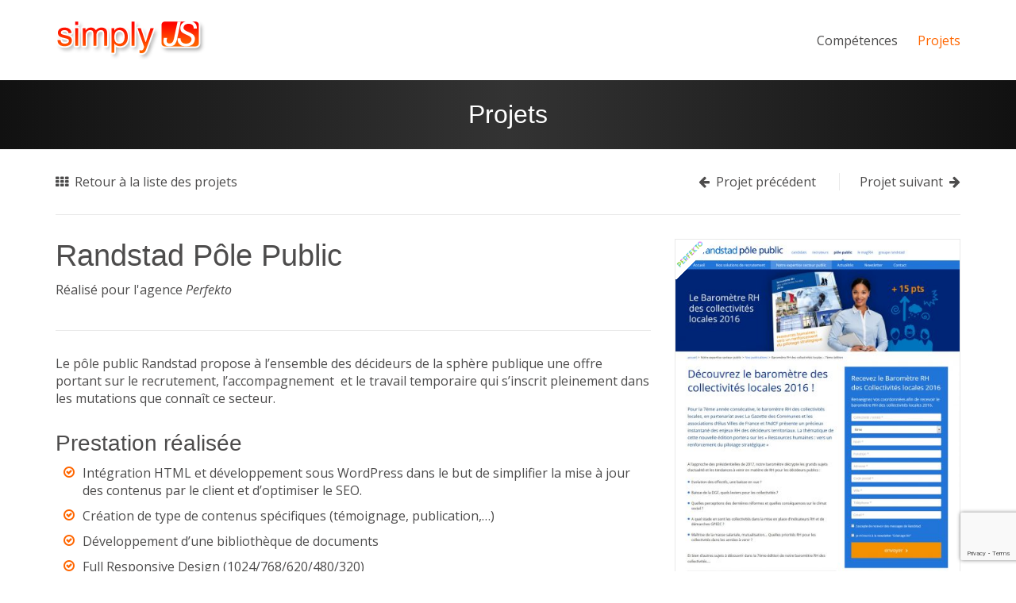

--- FILE ---
content_type: text/html; charset=UTF-8
request_url: https://simplyjs.fr/projet/randstad-pole-public/
body_size: 8706
content:
<!DOCTYPE html>
<html lang="fr-FR">
	<head>
		<link rel="preconnect" href="https://fonts.googleapis.com">
        <link rel="preconnect" href="https://fonts.gstatic.com" crossorigin>
		<link href="https://fonts.googleapis.com/css2?family=Open+Sans:ital,wght@0,300..800;1,300..800&family=Roboto:ital,wght@0,100..900;1,100..900&display=swap" rel="stylesheet">

				<meta charset="UTF-8">		
		<meta http-equiv="X-UA-Compatible" content="IE=edge,chrome=1">
		<meta name="viewport" content="width=device-width,initial-scale=1.0">
		<meta http-equiv="Content-Type" content="text/html; charset=utf-8">
		<link rel="profile" href="https://gmpg.org/xfn/11">

				<link rel="icon" type="image/png" href="https://simplyjs.fr/wp-content/themes/simplyjs/images/icons/favicon-96x96.png" sizes="96x96" />
		<link rel="icon" type="image/svg+xml" href="https://simplyjs.fr/wp-content/themes/simplyjs/images/icons/favicon.svg" />
		<link rel="shortcut icon" href="https://simplyjs.fr/wp-content/themes/simplyjs/images/icons/favicon.ico" />
		<link rel="apple-touch-icon" sizes="180x180" href="https://simplyjs.fr/wp-content/themes/simplyjs/images/icons/apple-touch-icon.png" />
		<meta name="apple-mobile-web-app-title" content="SimplyJS" />
		<link rel="manifest" href="https://simplyjs.fr/wp-content/themes/simplyjs/images/icons/site.webmanifest" />

		<meta name='robots' content='index, follow, max-image-preview:large, max-snippet:-1, max-video-preview:-1' />
	<style>img:is([sizes="auto" i], [sizes^="auto," i]) { contain-intrinsic-size: 3000px 1500px }</style>
	
	<!-- This site is optimized with the Yoast SEO plugin v26.7 - https://yoast.com/wordpress/plugins/seo/ -->
	<title>Randstad Pôle Public - simplyJS</title>
	<meta name="description" content="Le pôle public Randstad propose à l’ensemble des décideurs de la sphère publique une offre portant sur le recrutement, l’accompagnement  et le travail" />
	<link rel="canonical" href="https://simplyjs.fr/projet/randstad-pole-public/" />
	<meta property="og:locale" content="fr_FR" />
	<meta property="og:type" content="article" />
	<meta property="og:title" content="Randstad Pôle Public - simplyJS" />
	<meta property="og:description" content="Le pôle public Randstad propose à l’ensemble des décideurs de la sphère publique une offre portant sur le recrutement, l’accompagnement  et le travail" />
	<meta property="og:url" content="https://simplyjs.fr/projet/randstad-pole-public/" />
	<meta property="og:site_name" content="simplyJS" />
	<meta property="article:modified_time" content="2022-01-20T16:11:17+00:00" />
	<meta property="og:image" content="https://simplyjs.fr/wp-content/uploads/2016/10/pole-public.png" />
	<meta property="og:image:width" content="225" />
	<meta property="og:image:height" content="150" />
	<meta property="og:image:type" content="image/png" />
	<meta name="twitter:card" content="summary_large_image" />
	<meta name="twitter:label1" content="Durée de lecture estimée" />
	<meta name="twitter:data1" content="1 minute" />
	<script type="application/ld+json" class="yoast-schema-graph">{"@context":"https://schema.org","@graph":[{"@type":"WebPage","@id":"https://simplyjs.fr/projet/randstad-pole-public/","url":"https://simplyjs.fr/projet/randstad-pole-public/","name":"Randstad Pôle Public - simplyJS","isPartOf":{"@id":"https://simplyjs.fr/#website"},"primaryImageOfPage":{"@id":"https://simplyjs.fr/projet/randstad-pole-public/#primaryimage"},"image":{"@id":"https://simplyjs.fr/projet/randstad-pole-public/#primaryimage"},"thumbnailUrl":"https://simplyjs.fr/wp-content/uploads/2016/10/pole-public.png","datePublished":"2016-10-12T10:35:17+00:00","dateModified":"2022-01-20T16:11:17+00:00","description":"Le pôle public Randstad propose à l’ensemble des décideurs de la sphère publique une offre portant sur le recrutement, l’accompagnement  et le travail","breadcrumb":{"@id":"https://simplyjs.fr/projet/randstad-pole-public/#breadcrumb"},"inLanguage":"fr-FR","potentialAction":[{"@type":"ReadAction","target":["https://simplyjs.fr/projet/randstad-pole-public/"]}]},{"@type":"ImageObject","inLanguage":"fr-FR","@id":"https://simplyjs.fr/projet/randstad-pole-public/#primaryimage","url":"https://simplyjs.fr/wp-content/uploads/2016/10/pole-public.png","contentUrl":"https://simplyjs.fr/wp-content/uploads/2016/10/pole-public.png","width":225,"height":150},{"@type":"BreadcrumbList","@id":"https://simplyjs.fr/projet/randstad-pole-public/#breadcrumb","itemListElement":[{"@type":"ListItem","position":1,"name":"Accueil","item":"https://simplyjs.fr/"},{"@type":"ListItem","position":2,"name":"Randstad Pôle Public"}]},{"@type":"WebSite","@id":"https://simplyjs.fr/#website","url":"https://simplyjs.fr/","name":"simplyJS","description":"conception &amp; réalisation web","publisher":{"@id":"https://simplyjs.fr/#organization"},"potentialAction":[{"@type":"SearchAction","target":{"@type":"EntryPoint","urlTemplate":"https://simplyjs.fr/?s={search_term_string}"},"query-input":{"@type":"PropertyValueSpecification","valueRequired":true,"valueName":"search_term_string"}}],"inLanguage":"fr-FR"},{"@type":"Organization","@id":"https://simplyjs.fr/#organization","name":"simplyJS","url":"https://simplyjs.fr/","logo":{"@type":"ImageObject","inLanguage":"fr-FR","@id":"https://simplyjs.fr/#/schema/logo/image/","url":"https://simplyjs.fr/wp-content/uploads/2026/01/favicon.webp","contentUrl":"https://simplyjs.fr/wp-content/uploads/2026/01/favicon.webp","width":600,"height":600,"caption":"simplyJS"},"image":{"@id":"https://simplyjs.fr/#/schema/logo/image/"},"sameAs":["https://www.linkedin.com/in/aleister-laflandre-a745384/"]}]}</script>
	<!-- / Yoast SEO plugin. -->


<link rel='dns-prefetch' href='//cdnjs.cloudflare.com' />
<script type="text/javascript">
/* <![CDATA[ */
window._wpemojiSettings = {"baseUrl":"https:\/\/s.w.org\/images\/core\/emoji\/16.0.1\/72x72\/","ext":".png","svgUrl":"https:\/\/s.w.org\/images\/core\/emoji\/16.0.1\/svg\/","svgExt":".svg","source":{"concatemoji":"https:\/\/simplyjs.fr\/wp-includes\/js\/wp-emoji-release.min.js?ver=6.8.3"}};
/*! This file is auto-generated */
!function(s,n){var o,i,e;function c(e){try{var t={supportTests:e,timestamp:(new Date).valueOf()};sessionStorage.setItem(o,JSON.stringify(t))}catch(e){}}function p(e,t,n){e.clearRect(0,0,e.canvas.width,e.canvas.height),e.fillText(t,0,0);var t=new Uint32Array(e.getImageData(0,0,e.canvas.width,e.canvas.height).data),a=(e.clearRect(0,0,e.canvas.width,e.canvas.height),e.fillText(n,0,0),new Uint32Array(e.getImageData(0,0,e.canvas.width,e.canvas.height).data));return t.every(function(e,t){return e===a[t]})}function u(e,t){e.clearRect(0,0,e.canvas.width,e.canvas.height),e.fillText(t,0,0);for(var n=e.getImageData(16,16,1,1),a=0;a<n.data.length;a++)if(0!==n.data[a])return!1;return!0}function f(e,t,n,a){switch(t){case"flag":return n(e,"\ud83c\udff3\ufe0f\u200d\u26a7\ufe0f","\ud83c\udff3\ufe0f\u200b\u26a7\ufe0f")?!1:!n(e,"\ud83c\udde8\ud83c\uddf6","\ud83c\udde8\u200b\ud83c\uddf6")&&!n(e,"\ud83c\udff4\udb40\udc67\udb40\udc62\udb40\udc65\udb40\udc6e\udb40\udc67\udb40\udc7f","\ud83c\udff4\u200b\udb40\udc67\u200b\udb40\udc62\u200b\udb40\udc65\u200b\udb40\udc6e\u200b\udb40\udc67\u200b\udb40\udc7f");case"emoji":return!a(e,"\ud83e\udedf")}return!1}function g(e,t,n,a){var r="undefined"!=typeof WorkerGlobalScope&&self instanceof WorkerGlobalScope?new OffscreenCanvas(300,150):s.createElement("canvas"),o=r.getContext("2d",{willReadFrequently:!0}),i=(o.textBaseline="top",o.font="600 32px Arial",{});return e.forEach(function(e){i[e]=t(o,e,n,a)}),i}function t(e){var t=s.createElement("script");t.src=e,t.defer=!0,s.head.appendChild(t)}"undefined"!=typeof Promise&&(o="wpEmojiSettingsSupports",i=["flag","emoji"],n.supports={everything:!0,everythingExceptFlag:!0},e=new Promise(function(e){s.addEventListener("DOMContentLoaded",e,{once:!0})}),new Promise(function(t){var n=function(){try{var e=JSON.parse(sessionStorage.getItem(o));if("object"==typeof e&&"number"==typeof e.timestamp&&(new Date).valueOf()<e.timestamp+604800&&"object"==typeof e.supportTests)return e.supportTests}catch(e){}return null}();if(!n){if("undefined"!=typeof Worker&&"undefined"!=typeof OffscreenCanvas&&"undefined"!=typeof URL&&URL.createObjectURL&&"undefined"!=typeof Blob)try{var e="postMessage("+g.toString()+"("+[JSON.stringify(i),f.toString(),p.toString(),u.toString()].join(",")+"));",a=new Blob([e],{type:"text/javascript"}),r=new Worker(URL.createObjectURL(a),{name:"wpTestEmojiSupports"});return void(r.onmessage=function(e){c(n=e.data),r.terminate(),t(n)})}catch(e){}c(n=g(i,f,p,u))}t(n)}).then(function(e){for(var t in e)n.supports[t]=e[t],n.supports.everything=n.supports.everything&&n.supports[t],"flag"!==t&&(n.supports.everythingExceptFlag=n.supports.everythingExceptFlag&&n.supports[t]);n.supports.everythingExceptFlag=n.supports.everythingExceptFlag&&!n.supports.flag,n.DOMReady=!1,n.readyCallback=function(){n.DOMReady=!0}}).then(function(){return e}).then(function(){var e;n.supports.everything||(n.readyCallback(),(e=n.source||{}).concatemoji?t(e.concatemoji):e.wpemoji&&e.twemoji&&(t(e.twemoji),t(e.wpemoji)))}))}((window,document),window._wpemojiSettings);
/* ]]> */
</script>
<link rel='stylesheet' id='bootstrap-css' href='https://simplyjs.fr/wp-content/themes/simplyjs/styles/css/bootstrap.css?ver=3.0' type='text/css' media='all' />
<link rel='stylesheet' id='font-awesome-css' href='https://simplyjs.fr/wp-content/themes/simplyjs/styles/css/font-awesome.css?ver=4.7.0' type='text/css' media='all' />
<link rel='stylesheet' id='slick-css' href='//cdnjs.cloudflare.com/ajax/libs/slick-carousel/1.6.0/slick.min.css?ver=1.6.0' type='text/css' media='all' />
<link rel='stylesheet' id='fancybox-css' href='//cdnjs.cloudflare.com/ajax/libs/fancybox/3.0.47/jquery.fancybox.min.css?ver=3.0.47' type='text/css' media='all' />
<link rel='stylesheet' id='styles-css' href='https://simplyjs.fr/wp-content/themes/simplyjs/styles/css/styles.css?ver=1.0' type='text/css' media='all' />
<link rel='stylesheet' id='formidable-css' href='https://simplyjs.fr/wp-content/plugins/formidable/css/formidableforms.css?ver=5101609' type='text/css' media='all' />
<style id='wp-emoji-styles-inline-css' type='text/css'>

	img.wp-smiley, img.emoji {
		display: inline !important;
		border: none !important;
		box-shadow: none !important;
		height: 1em !important;
		width: 1em !important;
		margin: 0 0.07em !important;
		vertical-align: -0.1em !important;
		background: none !important;
		padding: 0 !important;
	}
</style>
<link rel='stylesheet' id='wp-block-library-css' href='https://simplyjs.fr/wp-includes/css/dist/block-library/style.min.css?ver=6.8.3' type='text/css' media='all' />
<style id='classic-theme-styles-inline-css' type='text/css'>
/*! This file is auto-generated */
.wp-block-button__link{color:#fff;background-color:#32373c;border-radius:9999px;box-shadow:none;text-decoration:none;padding:calc(.667em + 2px) calc(1.333em + 2px);font-size:1.125em}.wp-block-file__button{background:#32373c;color:#fff;text-decoration:none}
</style>
<style id='global-styles-inline-css' type='text/css'>
:root{--wp--preset--aspect-ratio--square: 1;--wp--preset--aspect-ratio--4-3: 4/3;--wp--preset--aspect-ratio--3-4: 3/4;--wp--preset--aspect-ratio--3-2: 3/2;--wp--preset--aspect-ratio--2-3: 2/3;--wp--preset--aspect-ratio--16-9: 16/9;--wp--preset--aspect-ratio--9-16: 9/16;--wp--preset--color--black: #000000;--wp--preset--color--cyan-bluish-gray: #abb8c3;--wp--preset--color--white: #ffffff;--wp--preset--color--pale-pink: #f78da7;--wp--preset--color--vivid-red: #cf2e2e;--wp--preset--color--luminous-vivid-orange: #ff6900;--wp--preset--color--luminous-vivid-amber: #fcb900;--wp--preset--color--light-green-cyan: #7bdcb5;--wp--preset--color--vivid-green-cyan: #00d084;--wp--preset--color--pale-cyan-blue: #8ed1fc;--wp--preset--color--vivid-cyan-blue: #0693e3;--wp--preset--color--vivid-purple: #9b51e0;--wp--preset--gradient--vivid-cyan-blue-to-vivid-purple: linear-gradient(135deg,rgba(6,147,227,1) 0%,rgb(155,81,224) 100%);--wp--preset--gradient--light-green-cyan-to-vivid-green-cyan: linear-gradient(135deg,rgb(122,220,180) 0%,rgb(0,208,130) 100%);--wp--preset--gradient--luminous-vivid-amber-to-luminous-vivid-orange: linear-gradient(135deg,rgba(252,185,0,1) 0%,rgba(255,105,0,1) 100%);--wp--preset--gradient--luminous-vivid-orange-to-vivid-red: linear-gradient(135deg,rgba(255,105,0,1) 0%,rgb(207,46,46) 100%);--wp--preset--gradient--very-light-gray-to-cyan-bluish-gray: linear-gradient(135deg,rgb(238,238,238) 0%,rgb(169,184,195) 100%);--wp--preset--gradient--cool-to-warm-spectrum: linear-gradient(135deg,rgb(74,234,220) 0%,rgb(151,120,209) 20%,rgb(207,42,186) 40%,rgb(238,44,130) 60%,rgb(251,105,98) 80%,rgb(254,248,76) 100%);--wp--preset--gradient--blush-light-purple: linear-gradient(135deg,rgb(255,206,236) 0%,rgb(152,150,240) 100%);--wp--preset--gradient--blush-bordeaux: linear-gradient(135deg,rgb(254,205,165) 0%,rgb(254,45,45) 50%,rgb(107,0,62) 100%);--wp--preset--gradient--luminous-dusk: linear-gradient(135deg,rgb(255,203,112) 0%,rgb(199,81,192) 50%,rgb(65,88,208) 100%);--wp--preset--gradient--pale-ocean: linear-gradient(135deg,rgb(255,245,203) 0%,rgb(182,227,212) 50%,rgb(51,167,181) 100%);--wp--preset--gradient--electric-grass: linear-gradient(135deg,rgb(202,248,128) 0%,rgb(113,206,126) 100%);--wp--preset--gradient--midnight: linear-gradient(135deg,rgb(2,3,129) 0%,rgb(40,116,252) 100%);--wp--preset--font-size--small: 13px;--wp--preset--font-size--medium: 20px;--wp--preset--font-size--large: 36px;--wp--preset--font-size--x-large: 42px;--wp--preset--spacing--20: 0.44rem;--wp--preset--spacing--30: 0.67rem;--wp--preset--spacing--40: 1rem;--wp--preset--spacing--50: 1.5rem;--wp--preset--spacing--60: 2.25rem;--wp--preset--spacing--70: 3.38rem;--wp--preset--spacing--80: 5.06rem;--wp--preset--shadow--natural: 6px 6px 9px rgba(0, 0, 0, 0.2);--wp--preset--shadow--deep: 12px 12px 50px rgba(0, 0, 0, 0.4);--wp--preset--shadow--sharp: 6px 6px 0px rgba(0, 0, 0, 0.2);--wp--preset--shadow--outlined: 6px 6px 0px -3px rgba(255, 255, 255, 1), 6px 6px rgba(0, 0, 0, 1);--wp--preset--shadow--crisp: 6px 6px 0px rgba(0, 0, 0, 1);}:where(.is-layout-flex){gap: 0.5em;}:where(.is-layout-grid){gap: 0.5em;}body .is-layout-flex{display: flex;}.is-layout-flex{flex-wrap: wrap;align-items: center;}.is-layout-flex > :is(*, div){margin: 0;}body .is-layout-grid{display: grid;}.is-layout-grid > :is(*, div){margin: 0;}:where(.wp-block-columns.is-layout-flex){gap: 2em;}:where(.wp-block-columns.is-layout-grid){gap: 2em;}:where(.wp-block-post-template.is-layout-flex){gap: 1.25em;}:where(.wp-block-post-template.is-layout-grid){gap: 1.25em;}.has-black-color{color: var(--wp--preset--color--black) !important;}.has-cyan-bluish-gray-color{color: var(--wp--preset--color--cyan-bluish-gray) !important;}.has-white-color{color: var(--wp--preset--color--white) !important;}.has-pale-pink-color{color: var(--wp--preset--color--pale-pink) !important;}.has-vivid-red-color{color: var(--wp--preset--color--vivid-red) !important;}.has-luminous-vivid-orange-color{color: var(--wp--preset--color--luminous-vivid-orange) !important;}.has-luminous-vivid-amber-color{color: var(--wp--preset--color--luminous-vivid-amber) !important;}.has-light-green-cyan-color{color: var(--wp--preset--color--light-green-cyan) !important;}.has-vivid-green-cyan-color{color: var(--wp--preset--color--vivid-green-cyan) !important;}.has-pale-cyan-blue-color{color: var(--wp--preset--color--pale-cyan-blue) !important;}.has-vivid-cyan-blue-color{color: var(--wp--preset--color--vivid-cyan-blue) !important;}.has-vivid-purple-color{color: var(--wp--preset--color--vivid-purple) !important;}.has-black-background-color{background-color: var(--wp--preset--color--black) !important;}.has-cyan-bluish-gray-background-color{background-color: var(--wp--preset--color--cyan-bluish-gray) !important;}.has-white-background-color{background-color: var(--wp--preset--color--white) !important;}.has-pale-pink-background-color{background-color: var(--wp--preset--color--pale-pink) !important;}.has-vivid-red-background-color{background-color: var(--wp--preset--color--vivid-red) !important;}.has-luminous-vivid-orange-background-color{background-color: var(--wp--preset--color--luminous-vivid-orange) !important;}.has-luminous-vivid-amber-background-color{background-color: var(--wp--preset--color--luminous-vivid-amber) !important;}.has-light-green-cyan-background-color{background-color: var(--wp--preset--color--light-green-cyan) !important;}.has-vivid-green-cyan-background-color{background-color: var(--wp--preset--color--vivid-green-cyan) !important;}.has-pale-cyan-blue-background-color{background-color: var(--wp--preset--color--pale-cyan-blue) !important;}.has-vivid-cyan-blue-background-color{background-color: var(--wp--preset--color--vivid-cyan-blue) !important;}.has-vivid-purple-background-color{background-color: var(--wp--preset--color--vivid-purple) !important;}.has-black-border-color{border-color: var(--wp--preset--color--black) !important;}.has-cyan-bluish-gray-border-color{border-color: var(--wp--preset--color--cyan-bluish-gray) !important;}.has-white-border-color{border-color: var(--wp--preset--color--white) !important;}.has-pale-pink-border-color{border-color: var(--wp--preset--color--pale-pink) !important;}.has-vivid-red-border-color{border-color: var(--wp--preset--color--vivid-red) !important;}.has-luminous-vivid-orange-border-color{border-color: var(--wp--preset--color--luminous-vivid-orange) !important;}.has-luminous-vivid-amber-border-color{border-color: var(--wp--preset--color--luminous-vivid-amber) !important;}.has-light-green-cyan-border-color{border-color: var(--wp--preset--color--light-green-cyan) !important;}.has-vivid-green-cyan-border-color{border-color: var(--wp--preset--color--vivid-green-cyan) !important;}.has-pale-cyan-blue-border-color{border-color: var(--wp--preset--color--pale-cyan-blue) !important;}.has-vivid-cyan-blue-border-color{border-color: var(--wp--preset--color--vivid-cyan-blue) !important;}.has-vivid-purple-border-color{border-color: var(--wp--preset--color--vivid-purple) !important;}.has-vivid-cyan-blue-to-vivid-purple-gradient-background{background: var(--wp--preset--gradient--vivid-cyan-blue-to-vivid-purple) !important;}.has-light-green-cyan-to-vivid-green-cyan-gradient-background{background: var(--wp--preset--gradient--light-green-cyan-to-vivid-green-cyan) !important;}.has-luminous-vivid-amber-to-luminous-vivid-orange-gradient-background{background: var(--wp--preset--gradient--luminous-vivid-amber-to-luminous-vivid-orange) !important;}.has-luminous-vivid-orange-to-vivid-red-gradient-background{background: var(--wp--preset--gradient--luminous-vivid-orange-to-vivid-red) !important;}.has-very-light-gray-to-cyan-bluish-gray-gradient-background{background: var(--wp--preset--gradient--very-light-gray-to-cyan-bluish-gray) !important;}.has-cool-to-warm-spectrum-gradient-background{background: var(--wp--preset--gradient--cool-to-warm-spectrum) !important;}.has-blush-light-purple-gradient-background{background: var(--wp--preset--gradient--blush-light-purple) !important;}.has-blush-bordeaux-gradient-background{background: var(--wp--preset--gradient--blush-bordeaux) !important;}.has-luminous-dusk-gradient-background{background: var(--wp--preset--gradient--luminous-dusk) !important;}.has-pale-ocean-gradient-background{background: var(--wp--preset--gradient--pale-ocean) !important;}.has-electric-grass-gradient-background{background: var(--wp--preset--gradient--electric-grass) !important;}.has-midnight-gradient-background{background: var(--wp--preset--gradient--midnight) !important;}.has-small-font-size{font-size: var(--wp--preset--font-size--small) !important;}.has-medium-font-size{font-size: var(--wp--preset--font-size--medium) !important;}.has-large-font-size{font-size: var(--wp--preset--font-size--large) !important;}.has-x-large-font-size{font-size: var(--wp--preset--font-size--x-large) !important;}
:where(.wp-block-post-template.is-layout-flex){gap: 1.25em;}:where(.wp-block-post-template.is-layout-grid){gap: 1.25em;}
:where(.wp-block-columns.is-layout-flex){gap: 2em;}:where(.wp-block-columns.is-layout-grid){gap: 2em;}
:root :where(.wp-block-pullquote){font-size: 1.5em;line-height: 1.6;}
</style>
<link rel='stylesheet' id='wp-syntax-css-css' href='https://simplyjs.fr/wp-content/themes/simplyjs/wp-syntax.css?ver=1.1' type='text/css' media='all' />
<script type="text/javascript" src="//cdnjs.cloudflare.com/ajax/libs/jquery/3.1.1/jquery.min.js?ver=3.1.1" id="jquery-js"></script>
<script type="text/javascript" src="//cdnjs.cloudflare.com/ajax/libs/fancybox/3.0.47/jquery.fancybox.min.js?ver=2.1.2" id="fancybox-js"></script>
<script type="text/javascript" src="//cdnjs.cloudflare.com/ajax/libs/mixitup/1.5.5/jquery.mixitup.min.js?ver=1.5.5" id="mixitup-js"></script>
<script type="text/javascript" src="//cdnjs.cloudflare.com/ajax/libs/modernizr/2.6.2/modernizr.min.js?ver=2.6.2" id="modernizer-js"></script>
<script type="text/javascript" src="//cdnjs.cloudflare.com/ajax/libs/slick-carousel/1.6.0/slick.min.js?ver=1.6.0" id="slick-js"></script>
<script type="text/javascript" src="https://simplyjs.fr/wp-content/themes/simplyjs/js/scripts.js?ver=1.0" id="scripts-js"></script>
<link rel="https://api.w.org/" href="https://simplyjs.fr/wp-json/" /><link rel="alternate" title="JSON" type="application/json" href="https://simplyjs.fr/wp-json/wp/v2/projet/317" /><meta name="generator" content="WordPress 6.8.3" />
<link rel='shortlink' href='https://simplyjs.fr/?p=317' />
<link rel="alternate" title="oEmbed (JSON)" type="application/json+oembed" href="https://simplyjs.fr/wp-json/oembed/1.0/embed?url=https%3A%2F%2Fsimplyjs.fr%2Fprojet%2Frandstad-pole-public%2F" />
<link rel="alternate" title="oEmbed (XML)" type="text/xml+oembed" href="https://simplyjs.fr/wp-json/oembed/1.0/embed?url=https%3A%2F%2Fsimplyjs.fr%2Fprojet%2Frandstad-pole-public%2F&#038;format=xml" />
<script type="text/javascript">document.documentElement.className += " js";</script>
	</head>

	<body class="wp-singular projet-template-default single single-projet postid-317 wp-theme-simplyjs">
		<header>
			<div class="container">
				<a id="logo" href="https://simplyjs.fr/" title="simplyJS" rel="home" class="logo"><img src="https://simplyjs.fr/wp-content/themes/simplyjs/images/simplyjs.png" alt="simplyJS" border="0" /></a>
				<button class="display-mobile-menu visible-xs"><i class="fa fa-bars"></i></button>
				<div class="cont-menu hidden-xs clearfix"><ul id="nav" class="menu"><li id="menu-item-83" class="menu-item menu-item-type-post_type menu-item-object-page menu-item-83"><a href="https://simplyjs.fr/competences/">Compétences</a></li>
<li id="menu-item-86" class="menu-item menu-item-type-post_type menu-item-object-page menu-item-86"><a href="https://simplyjs.fr/projets/">Projets</a></li>
</ul></div>		</header><div class="bg-title">
	<div class="container">
		<h2 class="title">Projets</h2>
	</div>
</div>
<div class="container sb-50">
	<nav class="nav clearfix">
		<a href="https://simplyjs.fr/projets/" class="back"><i class="fa fa-th"></i><span class="hidden-xs">&nbsp;&nbsp;Retour à la liste des projets</span></a>
		 
		<p class="clearfix">
					<a href="https://simplyjs.fr/projet/lesmobiles-com/" class="previous"><i class="fa fa-arrow-left"></i><span class="hidden-xs">&nbsp;&nbsp;Projet précédent</span></a>
							<a href="https://simplyjs.fr/projet/randstad-search-selection/" class="next"><span class="hidden-xs">Projet suivant&nbsp;&nbsp;</span><i class="fa fa-arrow-right"></i></a>
				</p>
	</nav>
	<div class="row">
		<div class="col-md-8 col-sm-8">
			<div class="resume">
								<!--<p class="date">Oct 2016</p>-->
								<h1>Randstad Pôle Public</h1>
								<p class="made-for">Réalisé pour l'agence <em>Perfekto</em></span>
											</div>
			<div class="rte">
				<p>Le pôle public Randstad propose à l’ensemble des décideurs de la sphère publique une offre portant sur le recrutement, l’accompagnement  et le travail temporaire qui s’inscrit pleinement dans les mutations que connaît ce secteur.</p>
<h2>Prestation réalisée</h2>
<ul class="fa-ul">
<li><i class="fa-li fa fa-check-circle-o"></i>Intégration HTML et développement sous WordPress dans le but de simplifier la mise à jour des contenus par le client et d’optimiser le SEO.</li>
<li><i class="fa-li fa fa-check-circle-o"></i>Création de type de contenus spécifiques (témoignage, publication,&#8230;)</li>
<li><i class="fa-li fa fa-check-circle-o"></i>Développement d&rsquo;une bibliothèque de documents</li>
<li><i class="fa-li fa fa-check-circle-o"></i>Full Responsive Design (1024/768/620/480/320)</li>
</ul>
<h2>Infos complémentaires</h2>
<p>La charte graphique à été réalisée par Simon de <a href="https://www.perfekto.fr/" target="_blank"rel="nofollow sponsored noopener">Perfekto</a></p>
			</div>
		</div>
		<div class="col-md-4 col-sm-4">
			<div class="media"><div class="item"><a href="https://simplyjs.fr/wp-content/uploads/2016/10/pole-public3-450x791.jpg" data-fancybox="project" title=""><img src="https://simplyjs.fr/wp-content/uploads/2016/10/pole-public3-450x791.jpg" width="100%" alt="" /></a><p class="agency perfekto">Réalisé pour l'agence<em>Perfekto</em></span></div><div class="item"><a href="https://simplyjs.fr/wp-content/uploads/2016/10/pole-public2-450x1017.jpg" data-fancybox="project" title=""><img src="https://simplyjs.fr/wp-content/uploads/2016/10/pole-public2-450x1017.jpg" width="100%" alt="" /></a><p class="agency perfekto">Réalisé pour l'agence<em>Perfekto</em></span></div><div class="item"><a href="https://simplyjs.fr/wp-content/uploads/2016/10/pole-public1-450x740.jpg" data-fancybox="project" title=""><img src="https://simplyjs.fr/wp-content/uploads/2016/10/pole-public1-450x740.jpg" width="100%" alt="" /></a><p class="agency perfekto">Réalisé pour l'agence<em>Perfekto</em></span></div></div>		</div>
	</div>
</div>
		<footer>
			<div class="footer-content gradient1">
				<div class="container">
					<div class="row">
						<div class="col-md-3 hidden-xs hidden-sm">
							<h2>Suivez-moi</h2>
							<ul class="social clearfix">
																<li><a href="http://lnkd.in/RK5CzN" target="_blank"><img src="https://simplyjs.fr/wp-content/uploads/2013/01/linkedin.png" /></a></li>
																<li><a href="/feed/?post_type=projet" target="_blank"><img src="https://simplyjs.fr/wp-content/uploads/2013/01/rss.png" /></a></li>
															</ul>
						</div>
						<div class="col-md-4">
							<h2 id="contact">Contactez-moi</h2>
							<div class="frm_forms  with_frm_style frm_style_formidable-style" id="frm_form_7_container" >
<form enctype="multipart/form-data" method="post" class="frm-show-form  frm_pro_form  frm_ajax_submit " id="form_tc046"  >
<div class="frm_form_fields ">
<fieldset>
<legend class="frm_hidden">Contact</legend>

<div class="frm_fields_container">
<input type="hidden" name="frm_action" value="create" />
<input type="hidden" name="form_id" value="7" />
<input type="hidden" name="frm_hide_fields_7" id="frm_hide_fields_7" value="" />
<input type="hidden" name="form_key" value="tc046" />
<input type="hidden" name="item_meta[0]" value="" />
<input type="hidden" id="frm_submit_entry_7" name="frm_submit_entry_7" value="61fcb652f7" /><input type="hidden" name="_wp_http_referer" value="/projet/randstad-pole-public/" /><label for="frm_verify_7" class="frm_screen_reader frm_hidden">Si vous êtes un humain, ne remplissez pas ce champ.</label>
<input type="text" class="frm_hidden frm_verify" id="frm_verify_7" name="frm_verify" value=""  />
<div id="frm_field_96_container" class="frm_form_field form-field  frm_required_field frm_none_container">
    <label for="field_jmgie" class="frm_primary_label">Votre nom
        <span class="frm_required">*</span>
    </label>
    <input type="text" id="field_jmgie" name="item_meta[96]" value=""  placeholder="Votre nom" data-reqmsg="Ce champ est obligatoire" aria-required="true" data-invmsg="Votre nom est non valide"  />
    
    
</div>
<div id="frm_field_98_container" class="frm_form_field form-field  frm_required_field frm_none_container">
    <label for="field_nt3n" class="frm_primary_label">Votre email
        <span class="frm_required">*</span>
    </label>
    <input type="email" id="field_nt3n" name="item_meta[98]" value=""  placeholder="Votre email" data-reqmsg="Ce champ ne peut pas être vide" aria-required="true" data-invmsg="Votre email est non valide"  />
    
    
</div>
<div id="frm_field_99_container" class="frm_form_field form-field  frm_required_field frm_none_container">
    <label for="field_492ge" class="frm_primary_label">Votre message
        <span class="frm_required">*</span>
    </label>
    <textarea name="item_meta[99]" id="field_492ge" rows="5"  placeholder="Votre message" data-reqmsg="Ce champ est obligatoire" aria-required="true" data-invmsg="Votre message est non valide"  ></textarea>
    
    
</div>
<div id="frm_field_100_container" class="frm_form_field form-field  frm_none_container">
    <label for="g-recaptcha-response" class="frm_primary_label">reCAPTCHA
        <span class="frm_required"></span>
    </label>
    <div id="field_v61rx" class="frm-g-recaptcha" data-sitekey="6LfaS_UUAAAAACLGAQhgllRphpthmIaUK70UE4Y8" data-size="invisible" data-theme="light"></div>
    
    
</div>
<input type="hidden" name="item_key" value="" />
	<div class="frm_submit">

<button class="frm_button_submit frm_final_submit" type="submit"   formnovalidate="formnovalidate">Envoyer</button>

</div></div>
</fieldset>
</div>
</form>
</div>
						</div>
						<div class="col-md-5 hidden-xs hidden-sm">
							<h2>En quelques mots</h2>
							<p>SimplyJS est un développeur web indépendant basé à Paris. Il développe vos sites sous WordPress ou Prestashop. Il vous accompagne dans l'intégration et l'envoi de vos Newsletter sous Brevo ou Mailchimp. SimplyJS intervient également sur de l'intégration HTML et CSS3 statique et sur du développement Javascript.</p>
<p>Pour toute l'étape de conception ergonomique et graphique, SimplyJS collabore avec des prestataires de haute qualité tels que <a href="https://www.perfekto.fr" target="_blank" rel="nofollow sponsored">Perfekto</a> ou intervient directement en relation avec le votre.</p>													</div>
					</div>
				</div>
			</div>
			<div class="footer-baseline">
				<p>© simplyJS - 2026</p>
			</div>
		</footer>	
		<script type="speculationrules">
{"prefetch":[{"source":"document","where":{"and":[{"href_matches":"\/*"},{"not":{"href_matches":["\/wp-*.php","\/wp-admin\/*","\/wp-content\/uploads\/*","\/wp-content\/*","\/wp-content\/plugins\/*","\/wp-content\/themes\/simplyjs\/*","\/*\\?(.+)"]}},{"not":{"selector_matches":"a[rel~=\"nofollow\"]"}},{"not":{"selector_matches":".no-prefetch, .no-prefetch a"}}]},"eagerness":"conservative"}]}
</script>
<script type="text/javascript" src="https://simplyjs.fr/wp-content/plugins/wp-syntax/js/wp-syntax.js?ver=1.1" id="wp-syntax-js-js"></script>
<script type="text/javascript" id="formidable-js-extra">
/* <![CDATA[ */
var frm_js = {"ajax_url":"https:\/\/simplyjs.fr\/wp-admin\/admin-ajax.php","images_url":"https:\/\/simplyjs.fr\/wp-content\/plugins\/formidable\/images","loading":"Chargement\u2026","remove":"Supprimer","offset":"4","nonce":"a0b8acbb48","id":"ID","no_results":"Aucun r\u00e9sultat","file_spam":"Ce fichier semble ind\u00e9sirable.","calc_error":"Il y a une erreur dans le calcul dans le champ avec cl\u00e9","empty_fields":"Veuillez remplir les champs obligatoires pr\u00e9c\u00e9dents avant de mettre un fichier en ligne."};
/* ]]> */
</script>
<script type="text/javascript" src="https://simplyjs.fr/wp-content/plugins/formidable/js/formidable.min.js?ver=4.04.03" id="formidable-js"></script>
<script type="text/javascript" defer="defer" async="async" src="https://www.google.com/recaptcha/api.js?onload=frmRecaptcha&amp;render=explicit&amp;ver=3" id="recaptcha-api-js"></script>
<script type="text/javascript" src="https://simplyjs.fr/wp-content/plugins/formidable-pro/js/formidablepro.min.js?ver=4.04.03" id="formidablepro-js"></script>

<script>
/*<![CDATA[*/
/*]]>*/
</script>
		<script type="text/javascript">
		  var _gaq = _gaq || [];
		  _gaq.push(['_setAccount', 'UA-17199671-1']);
		  _gaq.push(['_trackPageview']);
		  (function() {
			var ga = document.createElement('script'); ga.type = 'text/javascript'; ga.async = true;
			ga.src = ('https:' == document.location.protocol ? 'https://ssl' : 'http://www') + '.google-analytics.com/ga.js';
			var s = document.getElementsByTagName('script')[0]; s.parentNode.insertBefore(ga, s);
		  })();
		</script>
	</body>
</html>

--- FILE ---
content_type: text/html; charset=utf-8
request_url: https://www.google.com/recaptcha/api2/anchor?ar=1&k=6LfaS_UUAAAAACLGAQhgllRphpthmIaUK70UE4Y8&co=aHR0cHM6Ly9zaW1wbHlqcy5mcjo0NDM.&hl=en&v=PoyoqOPhxBO7pBk68S4YbpHZ&theme=light&size=invisible&anchor-ms=20000&execute-ms=30000&cb=gu2ad7fpubm2
body_size: 48491
content:
<!DOCTYPE HTML><html dir="ltr" lang="en"><head><meta http-equiv="Content-Type" content="text/html; charset=UTF-8">
<meta http-equiv="X-UA-Compatible" content="IE=edge">
<title>reCAPTCHA</title>
<style type="text/css">
/* cyrillic-ext */
@font-face {
  font-family: 'Roboto';
  font-style: normal;
  font-weight: 400;
  font-stretch: 100%;
  src: url(//fonts.gstatic.com/s/roboto/v48/KFO7CnqEu92Fr1ME7kSn66aGLdTylUAMa3GUBHMdazTgWw.woff2) format('woff2');
  unicode-range: U+0460-052F, U+1C80-1C8A, U+20B4, U+2DE0-2DFF, U+A640-A69F, U+FE2E-FE2F;
}
/* cyrillic */
@font-face {
  font-family: 'Roboto';
  font-style: normal;
  font-weight: 400;
  font-stretch: 100%;
  src: url(//fonts.gstatic.com/s/roboto/v48/KFO7CnqEu92Fr1ME7kSn66aGLdTylUAMa3iUBHMdazTgWw.woff2) format('woff2');
  unicode-range: U+0301, U+0400-045F, U+0490-0491, U+04B0-04B1, U+2116;
}
/* greek-ext */
@font-face {
  font-family: 'Roboto';
  font-style: normal;
  font-weight: 400;
  font-stretch: 100%;
  src: url(//fonts.gstatic.com/s/roboto/v48/KFO7CnqEu92Fr1ME7kSn66aGLdTylUAMa3CUBHMdazTgWw.woff2) format('woff2');
  unicode-range: U+1F00-1FFF;
}
/* greek */
@font-face {
  font-family: 'Roboto';
  font-style: normal;
  font-weight: 400;
  font-stretch: 100%;
  src: url(//fonts.gstatic.com/s/roboto/v48/KFO7CnqEu92Fr1ME7kSn66aGLdTylUAMa3-UBHMdazTgWw.woff2) format('woff2');
  unicode-range: U+0370-0377, U+037A-037F, U+0384-038A, U+038C, U+038E-03A1, U+03A3-03FF;
}
/* math */
@font-face {
  font-family: 'Roboto';
  font-style: normal;
  font-weight: 400;
  font-stretch: 100%;
  src: url(//fonts.gstatic.com/s/roboto/v48/KFO7CnqEu92Fr1ME7kSn66aGLdTylUAMawCUBHMdazTgWw.woff2) format('woff2');
  unicode-range: U+0302-0303, U+0305, U+0307-0308, U+0310, U+0312, U+0315, U+031A, U+0326-0327, U+032C, U+032F-0330, U+0332-0333, U+0338, U+033A, U+0346, U+034D, U+0391-03A1, U+03A3-03A9, U+03B1-03C9, U+03D1, U+03D5-03D6, U+03F0-03F1, U+03F4-03F5, U+2016-2017, U+2034-2038, U+203C, U+2040, U+2043, U+2047, U+2050, U+2057, U+205F, U+2070-2071, U+2074-208E, U+2090-209C, U+20D0-20DC, U+20E1, U+20E5-20EF, U+2100-2112, U+2114-2115, U+2117-2121, U+2123-214F, U+2190, U+2192, U+2194-21AE, U+21B0-21E5, U+21F1-21F2, U+21F4-2211, U+2213-2214, U+2216-22FF, U+2308-230B, U+2310, U+2319, U+231C-2321, U+2336-237A, U+237C, U+2395, U+239B-23B7, U+23D0, U+23DC-23E1, U+2474-2475, U+25AF, U+25B3, U+25B7, U+25BD, U+25C1, U+25CA, U+25CC, U+25FB, U+266D-266F, U+27C0-27FF, U+2900-2AFF, U+2B0E-2B11, U+2B30-2B4C, U+2BFE, U+3030, U+FF5B, U+FF5D, U+1D400-1D7FF, U+1EE00-1EEFF;
}
/* symbols */
@font-face {
  font-family: 'Roboto';
  font-style: normal;
  font-weight: 400;
  font-stretch: 100%;
  src: url(//fonts.gstatic.com/s/roboto/v48/KFO7CnqEu92Fr1ME7kSn66aGLdTylUAMaxKUBHMdazTgWw.woff2) format('woff2');
  unicode-range: U+0001-000C, U+000E-001F, U+007F-009F, U+20DD-20E0, U+20E2-20E4, U+2150-218F, U+2190, U+2192, U+2194-2199, U+21AF, U+21E6-21F0, U+21F3, U+2218-2219, U+2299, U+22C4-22C6, U+2300-243F, U+2440-244A, U+2460-24FF, U+25A0-27BF, U+2800-28FF, U+2921-2922, U+2981, U+29BF, U+29EB, U+2B00-2BFF, U+4DC0-4DFF, U+FFF9-FFFB, U+10140-1018E, U+10190-1019C, U+101A0, U+101D0-101FD, U+102E0-102FB, U+10E60-10E7E, U+1D2C0-1D2D3, U+1D2E0-1D37F, U+1F000-1F0FF, U+1F100-1F1AD, U+1F1E6-1F1FF, U+1F30D-1F30F, U+1F315, U+1F31C, U+1F31E, U+1F320-1F32C, U+1F336, U+1F378, U+1F37D, U+1F382, U+1F393-1F39F, U+1F3A7-1F3A8, U+1F3AC-1F3AF, U+1F3C2, U+1F3C4-1F3C6, U+1F3CA-1F3CE, U+1F3D4-1F3E0, U+1F3ED, U+1F3F1-1F3F3, U+1F3F5-1F3F7, U+1F408, U+1F415, U+1F41F, U+1F426, U+1F43F, U+1F441-1F442, U+1F444, U+1F446-1F449, U+1F44C-1F44E, U+1F453, U+1F46A, U+1F47D, U+1F4A3, U+1F4B0, U+1F4B3, U+1F4B9, U+1F4BB, U+1F4BF, U+1F4C8-1F4CB, U+1F4D6, U+1F4DA, U+1F4DF, U+1F4E3-1F4E6, U+1F4EA-1F4ED, U+1F4F7, U+1F4F9-1F4FB, U+1F4FD-1F4FE, U+1F503, U+1F507-1F50B, U+1F50D, U+1F512-1F513, U+1F53E-1F54A, U+1F54F-1F5FA, U+1F610, U+1F650-1F67F, U+1F687, U+1F68D, U+1F691, U+1F694, U+1F698, U+1F6AD, U+1F6B2, U+1F6B9-1F6BA, U+1F6BC, U+1F6C6-1F6CF, U+1F6D3-1F6D7, U+1F6E0-1F6EA, U+1F6F0-1F6F3, U+1F6F7-1F6FC, U+1F700-1F7FF, U+1F800-1F80B, U+1F810-1F847, U+1F850-1F859, U+1F860-1F887, U+1F890-1F8AD, U+1F8B0-1F8BB, U+1F8C0-1F8C1, U+1F900-1F90B, U+1F93B, U+1F946, U+1F984, U+1F996, U+1F9E9, U+1FA00-1FA6F, U+1FA70-1FA7C, U+1FA80-1FA89, U+1FA8F-1FAC6, U+1FACE-1FADC, U+1FADF-1FAE9, U+1FAF0-1FAF8, U+1FB00-1FBFF;
}
/* vietnamese */
@font-face {
  font-family: 'Roboto';
  font-style: normal;
  font-weight: 400;
  font-stretch: 100%;
  src: url(//fonts.gstatic.com/s/roboto/v48/KFO7CnqEu92Fr1ME7kSn66aGLdTylUAMa3OUBHMdazTgWw.woff2) format('woff2');
  unicode-range: U+0102-0103, U+0110-0111, U+0128-0129, U+0168-0169, U+01A0-01A1, U+01AF-01B0, U+0300-0301, U+0303-0304, U+0308-0309, U+0323, U+0329, U+1EA0-1EF9, U+20AB;
}
/* latin-ext */
@font-face {
  font-family: 'Roboto';
  font-style: normal;
  font-weight: 400;
  font-stretch: 100%;
  src: url(//fonts.gstatic.com/s/roboto/v48/KFO7CnqEu92Fr1ME7kSn66aGLdTylUAMa3KUBHMdazTgWw.woff2) format('woff2');
  unicode-range: U+0100-02BA, U+02BD-02C5, U+02C7-02CC, U+02CE-02D7, U+02DD-02FF, U+0304, U+0308, U+0329, U+1D00-1DBF, U+1E00-1E9F, U+1EF2-1EFF, U+2020, U+20A0-20AB, U+20AD-20C0, U+2113, U+2C60-2C7F, U+A720-A7FF;
}
/* latin */
@font-face {
  font-family: 'Roboto';
  font-style: normal;
  font-weight: 400;
  font-stretch: 100%;
  src: url(//fonts.gstatic.com/s/roboto/v48/KFO7CnqEu92Fr1ME7kSn66aGLdTylUAMa3yUBHMdazQ.woff2) format('woff2');
  unicode-range: U+0000-00FF, U+0131, U+0152-0153, U+02BB-02BC, U+02C6, U+02DA, U+02DC, U+0304, U+0308, U+0329, U+2000-206F, U+20AC, U+2122, U+2191, U+2193, U+2212, U+2215, U+FEFF, U+FFFD;
}
/* cyrillic-ext */
@font-face {
  font-family: 'Roboto';
  font-style: normal;
  font-weight: 500;
  font-stretch: 100%;
  src: url(//fonts.gstatic.com/s/roboto/v48/KFO7CnqEu92Fr1ME7kSn66aGLdTylUAMa3GUBHMdazTgWw.woff2) format('woff2');
  unicode-range: U+0460-052F, U+1C80-1C8A, U+20B4, U+2DE0-2DFF, U+A640-A69F, U+FE2E-FE2F;
}
/* cyrillic */
@font-face {
  font-family: 'Roboto';
  font-style: normal;
  font-weight: 500;
  font-stretch: 100%;
  src: url(//fonts.gstatic.com/s/roboto/v48/KFO7CnqEu92Fr1ME7kSn66aGLdTylUAMa3iUBHMdazTgWw.woff2) format('woff2');
  unicode-range: U+0301, U+0400-045F, U+0490-0491, U+04B0-04B1, U+2116;
}
/* greek-ext */
@font-face {
  font-family: 'Roboto';
  font-style: normal;
  font-weight: 500;
  font-stretch: 100%;
  src: url(//fonts.gstatic.com/s/roboto/v48/KFO7CnqEu92Fr1ME7kSn66aGLdTylUAMa3CUBHMdazTgWw.woff2) format('woff2');
  unicode-range: U+1F00-1FFF;
}
/* greek */
@font-face {
  font-family: 'Roboto';
  font-style: normal;
  font-weight: 500;
  font-stretch: 100%;
  src: url(//fonts.gstatic.com/s/roboto/v48/KFO7CnqEu92Fr1ME7kSn66aGLdTylUAMa3-UBHMdazTgWw.woff2) format('woff2');
  unicode-range: U+0370-0377, U+037A-037F, U+0384-038A, U+038C, U+038E-03A1, U+03A3-03FF;
}
/* math */
@font-face {
  font-family: 'Roboto';
  font-style: normal;
  font-weight: 500;
  font-stretch: 100%;
  src: url(//fonts.gstatic.com/s/roboto/v48/KFO7CnqEu92Fr1ME7kSn66aGLdTylUAMawCUBHMdazTgWw.woff2) format('woff2');
  unicode-range: U+0302-0303, U+0305, U+0307-0308, U+0310, U+0312, U+0315, U+031A, U+0326-0327, U+032C, U+032F-0330, U+0332-0333, U+0338, U+033A, U+0346, U+034D, U+0391-03A1, U+03A3-03A9, U+03B1-03C9, U+03D1, U+03D5-03D6, U+03F0-03F1, U+03F4-03F5, U+2016-2017, U+2034-2038, U+203C, U+2040, U+2043, U+2047, U+2050, U+2057, U+205F, U+2070-2071, U+2074-208E, U+2090-209C, U+20D0-20DC, U+20E1, U+20E5-20EF, U+2100-2112, U+2114-2115, U+2117-2121, U+2123-214F, U+2190, U+2192, U+2194-21AE, U+21B0-21E5, U+21F1-21F2, U+21F4-2211, U+2213-2214, U+2216-22FF, U+2308-230B, U+2310, U+2319, U+231C-2321, U+2336-237A, U+237C, U+2395, U+239B-23B7, U+23D0, U+23DC-23E1, U+2474-2475, U+25AF, U+25B3, U+25B7, U+25BD, U+25C1, U+25CA, U+25CC, U+25FB, U+266D-266F, U+27C0-27FF, U+2900-2AFF, U+2B0E-2B11, U+2B30-2B4C, U+2BFE, U+3030, U+FF5B, U+FF5D, U+1D400-1D7FF, U+1EE00-1EEFF;
}
/* symbols */
@font-face {
  font-family: 'Roboto';
  font-style: normal;
  font-weight: 500;
  font-stretch: 100%;
  src: url(//fonts.gstatic.com/s/roboto/v48/KFO7CnqEu92Fr1ME7kSn66aGLdTylUAMaxKUBHMdazTgWw.woff2) format('woff2');
  unicode-range: U+0001-000C, U+000E-001F, U+007F-009F, U+20DD-20E0, U+20E2-20E4, U+2150-218F, U+2190, U+2192, U+2194-2199, U+21AF, U+21E6-21F0, U+21F3, U+2218-2219, U+2299, U+22C4-22C6, U+2300-243F, U+2440-244A, U+2460-24FF, U+25A0-27BF, U+2800-28FF, U+2921-2922, U+2981, U+29BF, U+29EB, U+2B00-2BFF, U+4DC0-4DFF, U+FFF9-FFFB, U+10140-1018E, U+10190-1019C, U+101A0, U+101D0-101FD, U+102E0-102FB, U+10E60-10E7E, U+1D2C0-1D2D3, U+1D2E0-1D37F, U+1F000-1F0FF, U+1F100-1F1AD, U+1F1E6-1F1FF, U+1F30D-1F30F, U+1F315, U+1F31C, U+1F31E, U+1F320-1F32C, U+1F336, U+1F378, U+1F37D, U+1F382, U+1F393-1F39F, U+1F3A7-1F3A8, U+1F3AC-1F3AF, U+1F3C2, U+1F3C4-1F3C6, U+1F3CA-1F3CE, U+1F3D4-1F3E0, U+1F3ED, U+1F3F1-1F3F3, U+1F3F5-1F3F7, U+1F408, U+1F415, U+1F41F, U+1F426, U+1F43F, U+1F441-1F442, U+1F444, U+1F446-1F449, U+1F44C-1F44E, U+1F453, U+1F46A, U+1F47D, U+1F4A3, U+1F4B0, U+1F4B3, U+1F4B9, U+1F4BB, U+1F4BF, U+1F4C8-1F4CB, U+1F4D6, U+1F4DA, U+1F4DF, U+1F4E3-1F4E6, U+1F4EA-1F4ED, U+1F4F7, U+1F4F9-1F4FB, U+1F4FD-1F4FE, U+1F503, U+1F507-1F50B, U+1F50D, U+1F512-1F513, U+1F53E-1F54A, U+1F54F-1F5FA, U+1F610, U+1F650-1F67F, U+1F687, U+1F68D, U+1F691, U+1F694, U+1F698, U+1F6AD, U+1F6B2, U+1F6B9-1F6BA, U+1F6BC, U+1F6C6-1F6CF, U+1F6D3-1F6D7, U+1F6E0-1F6EA, U+1F6F0-1F6F3, U+1F6F7-1F6FC, U+1F700-1F7FF, U+1F800-1F80B, U+1F810-1F847, U+1F850-1F859, U+1F860-1F887, U+1F890-1F8AD, U+1F8B0-1F8BB, U+1F8C0-1F8C1, U+1F900-1F90B, U+1F93B, U+1F946, U+1F984, U+1F996, U+1F9E9, U+1FA00-1FA6F, U+1FA70-1FA7C, U+1FA80-1FA89, U+1FA8F-1FAC6, U+1FACE-1FADC, U+1FADF-1FAE9, U+1FAF0-1FAF8, U+1FB00-1FBFF;
}
/* vietnamese */
@font-face {
  font-family: 'Roboto';
  font-style: normal;
  font-weight: 500;
  font-stretch: 100%;
  src: url(//fonts.gstatic.com/s/roboto/v48/KFO7CnqEu92Fr1ME7kSn66aGLdTylUAMa3OUBHMdazTgWw.woff2) format('woff2');
  unicode-range: U+0102-0103, U+0110-0111, U+0128-0129, U+0168-0169, U+01A0-01A1, U+01AF-01B0, U+0300-0301, U+0303-0304, U+0308-0309, U+0323, U+0329, U+1EA0-1EF9, U+20AB;
}
/* latin-ext */
@font-face {
  font-family: 'Roboto';
  font-style: normal;
  font-weight: 500;
  font-stretch: 100%;
  src: url(//fonts.gstatic.com/s/roboto/v48/KFO7CnqEu92Fr1ME7kSn66aGLdTylUAMa3KUBHMdazTgWw.woff2) format('woff2');
  unicode-range: U+0100-02BA, U+02BD-02C5, U+02C7-02CC, U+02CE-02D7, U+02DD-02FF, U+0304, U+0308, U+0329, U+1D00-1DBF, U+1E00-1E9F, U+1EF2-1EFF, U+2020, U+20A0-20AB, U+20AD-20C0, U+2113, U+2C60-2C7F, U+A720-A7FF;
}
/* latin */
@font-face {
  font-family: 'Roboto';
  font-style: normal;
  font-weight: 500;
  font-stretch: 100%;
  src: url(//fonts.gstatic.com/s/roboto/v48/KFO7CnqEu92Fr1ME7kSn66aGLdTylUAMa3yUBHMdazQ.woff2) format('woff2');
  unicode-range: U+0000-00FF, U+0131, U+0152-0153, U+02BB-02BC, U+02C6, U+02DA, U+02DC, U+0304, U+0308, U+0329, U+2000-206F, U+20AC, U+2122, U+2191, U+2193, U+2212, U+2215, U+FEFF, U+FFFD;
}
/* cyrillic-ext */
@font-face {
  font-family: 'Roboto';
  font-style: normal;
  font-weight: 900;
  font-stretch: 100%;
  src: url(//fonts.gstatic.com/s/roboto/v48/KFO7CnqEu92Fr1ME7kSn66aGLdTylUAMa3GUBHMdazTgWw.woff2) format('woff2');
  unicode-range: U+0460-052F, U+1C80-1C8A, U+20B4, U+2DE0-2DFF, U+A640-A69F, U+FE2E-FE2F;
}
/* cyrillic */
@font-face {
  font-family: 'Roboto';
  font-style: normal;
  font-weight: 900;
  font-stretch: 100%;
  src: url(//fonts.gstatic.com/s/roboto/v48/KFO7CnqEu92Fr1ME7kSn66aGLdTylUAMa3iUBHMdazTgWw.woff2) format('woff2');
  unicode-range: U+0301, U+0400-045F, U+0490-0491, U+04B0-04B1, U+2116;
}
/* greek-ext */
@font-face {
  font-family: 'Roboto';
  font-style: normal;
  font-weight: 900;
  font-stretch: 100%;
  src: url(//fonts.gstatic.com/s/roboto/v48/KFO7CnqEu92Fr1ME7kSn66aGLdTylUAMa3CUBHMdazTgWw.woff2) format('woff2');
  unicode-range: U+1F00-1FFF;
}
/* greek */
@font-face {
  font-family: 'Roboto';
  font-style: normal;
  font-weight: 900;
  font-stretch: 100%;
  src: url(//fonts.gstatic.com/s/roboto/v48/KFO7CnqEu92Fr1ME7kSn66aGLdTylUAMa3-UBHMdazTgWw.woff2) format('woff2');
  unicode-range: U+0370-0377, U+037A-037F, U+0384-038A, U+038C, U+038E-03A1, U+03A3-03FF;
}
/* math */
@font-face {
  font-family: 'Roboto';
  font-style: normal;
  font-weight: 900;
  font-stretch: 100%;
  src: url(//fonts.gstatic.com/s/roboto/v48/KFO7CnqEu92Fr1ME7kSn66aGLdTylUAMawCUBHMdazTgWw.woff2) format('woff2');
  unicode-range: U+0302-0303, U+0305, U+0307-0308, U+0310, U+0312, U+0315, U+031A, U+0326-0327, U+032C, U+032F-0330, U+0332-0333, U+0338, U+033A, U+0346, U+034D, U+0391-03A1, U+03A3-03A9, U+03B1-03C9, U+03D1, U+03D5-03D6, U+03F0-03F1, U+03F4-03F5, U+2016-2017, U+2034-2038, U+203C, U+2040, U+2043, U+2047, U+2050, U+2057, U+205F, U+2070-2071, U+2074-208E, U+2090-209C, U+20D0-20DC, U+20E1, U+20E5-20EF, U+2100-2112, U+2114-2115, U+2117-2121, U+2123-214F, U+2190, U+2192, U+2194-21AE, U+21B0-21E5, U+21F1-21F2, U+21F4-2211, U+2213-2214, U+2216-22FF, U+2308-230B, U+2310, U+2319, U+231C-2321, U+2336-237A, U+237C, U+2395, U+239B-23B7, U+23D0, U+23DC-23E1, U+2474-2475, U+25AF, U+25B3, U+25B7, U+25BD, U+25C1, U+25CA, U+25CC, U+25FB, U+266D-266F, U+27C0-27FF, U+2900-2AFF, U+2B0E-2B11, U+2B30-2B4C, U+2BFE, U+3030, U+FF5B, U+FF5D, U+1D400-1D7FF, U+1EE00-1EEFF;
}
/* symbols */
@font-face {
  font-family: 'Roboto';
  font-style: normal;
  font-weight: 900;
  font-stretch: 100%;
  src: url(//fonts.gstatic.com/s/roboto/v48/KFO7CnqEu92Fr1ME7kSn66aGLdTylUAMaxKUBHMdazTgWw.woff2) format('woff2');
  unicode-range: U+0001-000C, U+000E-001F, U+007F-009F, U+20DD-20E0, U+20E2-20E4, U+2150-218F, U+2190, U+2192, U+2194-2199, U+21AF, U+21E6-21F0, U+21F3, U+2218-2219, U+2299, U+22C4-22C6, U+2300-243F, U+2440-244A, U+2460-24FF, U+25A0-27BF, U+2800-28FF, U+2921-2922, U+2981, U+29BF, U+29EB, U+2B00-2BFF, U+4DC0-4DFF, U+FFF9-FFFB, U+10140-1018E, U+10190-1019C, U+101A0, U+101D0-101FD, U+102E0-102FB, U+10E60-10E7E, U+1D2C0-1D2D3, U+1D2E0-1D37F, U+1F000-1F0FF, U+1F100-1F1AD, U+1F1E6-1F1FF, U+1F30D-1F30F, U+1F315, U+1F31C, U+1F31E, U+1F320-1F32C, U+1F336, U+1F378, U+1F37D, U+1F382, U+1F393-1F39F, U+1F3A7-1F3A8, U+1F3AC-1F3AF, U+1F3C2, U+1F3C4-1F3C6, U+1F3CA-1F3CE, U+1F3D4-1F3E0, U+1F3ED, U+1F3F1-1F3F3, U+1F3F5-1F3F7, U+1F408, U+1F415, U+1F41F, U+1F426, U+1F43F, U+1F441-1F442, U+1F444, U+1F446-1F449, U+1F44C-1F44E, U+1F453, U+1F46A, U+1F47D, U+1F4A3, U+1F4B0, U+1F4B3, U+1F4B9, U+1F4BB, U+1F4BF, U+1F4C8-1F4CB, U+1F4D6, U+1F4DA, U+1F4DF, U+1F4E3-1F4E6, U+1F4EA-1F4ED, U+1F4F7, U+1F4F9-1F4FB, U+1F4FD-1F4FE, U+1F503, U+1F507-1F50B, U+1F50D, U+1F512-1F513, U+1F53E-1F54A, U+1F54F-1F5FA, U+1F610, U+1F650-1F67F, U+1F687, U+1F68D, U+1F691, U+1F694, U+1F698, U+1F6AD, U+1F6B2, U+1F6B9-1F6BA, U+1F6BC, U+1F6C6-1F6CF, U+1F6D3-1F6D7, U+1F6E0-1F6EA, U+1F6F0-1F6F3, U+1F6F7-1F6FC, U+1F700-1F7FF, U+1F800-1F80B, U+1F810-1F847, U+1F850-1F859, U+1F860-1F887, U+1F890-1F8AD, U+1F8B0-1F8BB, U+1F8C0-1F8C1, U+1F900-1F90B, U+1F93B, U+1F946, U+1F984, U+1F996, U+1F9E9, U+1FA00-1FA6F, U+1FA70-1FA7C, U+1FA80-1FA89, U+1FA8F-1FAC6, U+1FACE-1FADC, U+1FADF-1FAE9, U+1FAF0-1FAF8, U+1FB00-1FBFF;
}
/* vietnamese */
@font-face {
  font-family: 'Roboto';
  font-style: normal;
  font-weight: 900;
  font-stretch: 100%;
  src: url(//fonts.gstatic.com/s/roboto/v48/KFO7CnqEu92Fr1ME7kSn66aGLdTylUAMa3OUBHMdazTgWw.woff2) format('woff2');
  unicode-range: U+0102-0103, U+0110-0111, U+0128-0129, U+0168-0169, U+01A0-01A1, U+01AF-01B0, U+0300-0301, U+0303-0304, U+0308-0309, U+0323, U+0329, U+1EA0-1EF9, U+20AB;
}
/* latin-ext */
@font-face {
  font-family: 'Roboto';
  font-style: normal;
  font-weight: 900;
  font-stretch: 100%;
  src: url(//fonts.gstatic.com/s/roboto/v48/KFO7CnqEu92Fr1ME7kSn66aGLdTylUAMa3KUBHMdazTgWw.woff2) format('woff2');
  unicode-range: U+0100-02BA, U+02BD-02C5, U+02C7-02CC, U+02CE-02D7, U+02DD-02FF, U+0304, U+0308, U+0329, U+1D00-1DBF, U+1E00-1E9F, U+1EF2-1EFF, U+2020, U+20A0-20AB, U+20AD-20C0, U+2113, U+2C60-2C7F, U+A720-A7FF;
}
/* latin */
@font-face {
  font-family: 'Roboto';
  font-style: normal;
  font-weight: 900;
  font-stretch: 100%;
  src: url(//fonts.gstatic.com/s/roboto/v48/KFO7CnqEu92Fr1ME7kSn66aGLdTylUAMa3yUBHMdazQ.woff2) format('woff2');
  unicode-range: U+0000-00FF, U+0131, U+0152-0153, U+02BB-02BC, U+02C6, U+02DA, U+02DC, U+0304, U+0308, U+0329, U+2000-206F, U+20AC, U+2122, U+2191, U+2193, U+2212, U+2215, U+FEFF, U+FFFD;
}

</style>
<link rel="stylesheet" type="text/css" href="https://www.gstatic.com/recaptcha/releases/PoyoqOPhxBO7pBk68S4YbpHZ/styles__ltr.css">
<script nonce="dySVrW0qHwG-u5t4AHdJ1w" type="text/javascript">window['__recaptcha_api'] = 'https://www.google.com/recaptcha/api2/';</script>
<script type="text/javascript" src="https://www.gstatic.com/recaptcha/releases/PoyoqOPhxBO7pBk68S4YbpHZ/recaptcha__en.js" nonce="dySVrW0qHwG-u5t4AHdJ1w">
      
    </script></head>
<body><div id="rc-anchor-alert" class="rc-anchor-alert"></div>
<input type="hidden" id="recaptcha-token" value="[base64]">
<script type="text/javascript" nonce="dySVrW0qHwG-u5t4AHdJ1w">
      recaptcha.anchor.Main.init("[\x22ainput\x22,[\x22bgdata\x22,\x22\x22,\[base64]/[base64]/[base64]/[base64]/cjw8ejpyPj4+eil9Y2F0Y2gobCl7dGhyb3cgbDt9fSxIPWZ1bmN0aW9uKHcsdCx6KXtpZih3PT0xOTR8fHc9PTIwOCl0LnZbd10/dC52W3ddLmNvbmNhdCh6KTp0LnZbd109b2Yoeix0KTtlbHNle2lmKHQuYkImJnchPTMxNylyZXR1cm47dz09NjZ8fHc9PTEyMnx8dz09NDcwfHx3PT00NHx8dz09NDE2fHx3PT0zOTd8fHc9PTQyMXx8dz09Njh8fHc9PTcwfHx3PT0xODQ/[base64]/[base64]/[base64]/bmV3IGRbVl0oSlswXSk6cD09Mj9uZXcgZFtWXShKWzBdLEpbMV0pOnA9PTM/bmV3IGRbVl0oSlswXSxKWzFdLEpbMl0pOnA9PTQ/[base64]/[base64]/[base64]/[base64]\x22,\[base64]\x22,\x22d8ObwqA4w69Zw73CscOvw6zCg3BncRvDp8OdTllCQcKFw7c1NG/CisOPwoXCrAVFw6MyfUkiwowew7LCmsKewq8Owq/Cu8O3wrxcwrQiw6J9B1/DpDJzIBFLw7Y/VExgHMK7wrPDkBB5TmUnwqLDt8K7Nw8hDkYJworDn8Kdw6bCk8OgwrAGw4TDn8OZwptlUsKYw5HDncKbwrbCgFpXw5jClMKzVcO/M8KWw4rDpcORUcOTbDw/bArDoREVw7IqwqTDg03DqDjCncOKw5TDky3DscOcfBXDqhtOwpQ/O8O/JETDqHnCkGtHFsOmFDbCixFww4DChC0Kw5HChSXDoVtOwpJBfiANwoEUwpdQWCDDnW95dcOVw6sVwr/Dm8KuHMOyacK1w5rDmsOLXHBmw4LDjcK0w4Nlw6DCs3PCjsO2w4lKwqNWw4/[base64]/[base64]/CisO8Xz7CrwwFFcKDBlLCp8O5w5EUMcKfw5diE8KPO8KIw6jDtMKEwq7CssOxw718cMKIwqQWNSQYwrDCtMOXBAJdeihTwpUPwrJGYcKGRMK4w49zG8KawrM9w7JBwpbCsl4Gw6Vow7svIXoawqzCsER2SsOhw7JYw5QLw7VsU8OHw5jDpsK/w4A8WsOBM0PDsjnDs8ORwqLDgk/CqHnDicKTw6TCmjvDui/DrD/DssKLwovCr8OdAsKuw7k/[base64]/HgTDqcK8dzdQDMOoYjTDicK3fMObPRRgBsOyOCIgwpLDnhQZfMKiw7gBw5LCuMKrwo3CmcKIw6nCmALCiX/[base64]/CiTFRwq0XccKWwqrDgcKNw4LDsj4Rw5hWAcKmwp/Cr8K2XVYHwrIUe8OESMKzw684ST7DhWgyw7vCj8KlJ3QOaHTCmcKKT8O7wozDm8K1E8KHw5o2H8KzZRDDl1LDs8KzZMOvw5rDhsKswopzZAklw7pMWTDDjcOTw4FZJBLDuRnCrcKTw5tDWTkrw4vCoh0Gwr8kLQ3DrcKWwpjCnmESw6h/wqfDvwfDjTM9w7rDr2/CmsK6w7A7E8KTwprDh2XDk1fDicK7wpscUUcuw64CwqlPRMOlHcOOwpfCqhvCh1jCn8KAQQFgbMOywqXCqsOhwpvDgMKuISsZRxrDgwjDrcKlZlADYsKKJ8O9w5vDpsOxPsKFw4ssbsKLwpNkG8OQw4nDlgZ/[base64]/[base64]/w5Y4MHrCi2sMU1PCvGLCksKoKcOpD8KMwprCisOcwpRaI8OqwqR+WRvDnsO1MCXCsh9rCXjDpMO1w6XDicO3wpZSwpDClMKHw5Fjw4l4w4Ykw7zChQlww6MfwrEBw5wMScKLWsK3LMKgw5w1McK2wp9QdcONw5c/wqFqw4c4w5TCksOmNcOOw5HCpT86wptew6kyVQpVw4bDkcKawq/[base64]/Cn0PCqyXCgj/DrsOYJsKdwpfDhQrDsMOWwp7Dp1pHN8KwYsKBw6vDnlXDm8KOS8K7wobCqsKVIn9fwrLChlvDlw7DlkhHX8OnXy9uN8KawonCvcOiRVzCvEbDshPCt8Kyw5tCwowaX8KBw7fDlMO/w7U8woxPOMOFNGg9wrUVWG3Dr8O9dsOtw7jCukAAQSPCkQ7DgsKIw7zCpcOLw77DpnB9w7vDkxrDlMOPw7ANw7vCnA13DMKhDcKxw6TDvcOiLwPCl3N8w6LCgMOgwpVxw6nDik/Dr8KgASkDDCoAcmsdWcKhw7bCk1xUNsO8w6o2DsK2RWTCjMO+wqTCrsOIwrBGOzgOF3UrFToyTcK+w5w6AiLCisOHEsOvw6URXXrDlQ3CtwPCmsKrwqzDlld7eX0Gw5l/DjfDjA1iwoY9RcKTw6jDgGjCp8Ozw7Nww6TCt8Kxb8KBYU3ClcO1w5LDgcOLa8ORw73Dg8KSw5wPwqM2wp5HwrrCv8Oow7kYw5TDt8Kkw7bCujpBBMOEV8O+XUHDlXBdw7HCvCd2wrPDjnNmw4MWw73Dr1zDpGZ/[base64]/CvUfDnMKUHh8Ww6tSw5EfXcODaMORZQVNZwrCo2fCkkrDpFrCv3PDiMKkw4JJwofClsOuT07Cu2nCnsOFOHfCnWbDjcKbw48xLsKYEEExw6fCpETDuU/Du8KMd8KiwpnDuzBFWUfDgXDDoDzCpHEVVBLDhsOKwrsewpfDkcKpekzCuX9baTfCl8K9w4HDikDDgcKGFBHDgMKRClRJwpZ8w7LDj8OPMkLCvcK0EE4wB8K8NA3DmgPDo8OiFH/CmBw0E8Kzwo/Cg8K2UsOuw53CuCRwwqBIwpVpFWHCqsOII8KTwp14Ems1HRtnf8KDPwBpAy/[base64]/[base64]/CiyBvNQ91wrQJf1ttZ1M6SV1IIhMuw7sQJUfCrsKkesOOwqDCtSTDo8O8NcOKV11aw4nDs8K3TEYPwpMWS8OGw6zCpyvDvsKTaSjCtMKWwrrDgsOsw5ggwrbCrcOqdkI1w6zCmzPCmi/Dpk0HSBw/awQ5wqDChcK2wqAYw63ChcKBQWHDh8KAQBvClVHCmDDDpzt3w6MvwrPCtRRow5zCnB9IIXHCojIPaEfDqjslw43DqsORAMOjwqTCkcK3OcOpAMKuw6R+w5RswoPCrAXChFE/wonCjAlrwqrCnxvDjcOyO8OSOUd2OcK5EX1dw5zCpMOEw7AAYsK0QzHCmSHDmmrChsKBDFVwc8Ksw6XCtC/ChsOiwrHDoWliUEHCssKkw6bCmcORw4fCvgFVw5TCisKqwooQw4glw6xWAFUpwpnDlcKWKVrCs8OQcxvDtmzCkMODOERtwqgIwr4bw5J4w7vCix1Nw74lL8O9w4w1wqTDiyFIQcOawp7CvMOlAcOBLApcWVk1XH/[base64]/w6UtBnLCk8OIb8KpAsKVB8KSBsOhwoPDrzPCr1/[base64]/[base64]/CnMKjwrUdYcKTw7vDuwzDgcOtwr/[base64]/w7UMbX5Lw7t1LMKMwpl/w5nDnih4w41GbsKOUA95wp/Cq8Oue8OhwocVBggnBMKbd3/DqgZbwp7DqsO4KnLCkEfCssO7G8OpdMKZWMK1w5vCoQFkwq0SwobCvWnDh8K/AMOjwq/DlcOvw7ktwqNDwoAfADbCoMKeIcKfHMKWZCfDoAPDjMKVwovDn10VwptxwovDpMO8woZHwrfCpsKsZsKvU8KLYsKFaFnDm1p1wqbCqmtDcRvCvcOOcj1TesOvI8KvwqtJYnLDmcO3GcKEQRHCnwbCucK5woPDp2BRwp1/wpkFw7bCuybCtsK5QBYew7VHwpHDr8KFw7XCl8OIwpYtwp7DrsKwwpDCkMKGwoTCuxnCkWYTFWlgw7bCgMOrw4JBbEIIASvDmhJHCMOqw6Bhw4PDpsKEwrTDr8Oww60Nw7kwDsOmwpc9w7JYc8OEw5bDmUnCucOhworDoMO/AMOWacONw40aJsOFQcKUWWvChcOhwrbDqgzDrcKLwpEaw6LDv8K7wpbDrH9ew7XCmMKbN8OZR8O3ecOYB8Ocw55UwprCp8OZw4HCosKew7rDocOpLcKBw6AnwoZwGcOOwrcRwo/ClQw/UQkswqVMw71XOgdoc8ORwpvCg8O9w5HChjTDoiM6LsO4csOcVcOvw7jCh8ObSCbDvXBTKAvDvMKoE8OQLyQrc8OtF3DDs8OEQcKQwobCqcOiGcKtw4DDgGLDqAbCt2HCpsO/w4XDuMKuOC0wHnIINwHCnsOmw5XCqMKXwrzCrsOWHcK8GztEO18MwqMcf8O7DBzDkMKfwoQLw57CmkZDwrbCqMKswpzCmSXDn8OFw67DrsOzwoxRwolmaMKgwq/Dj8KTEcOKGsOawpXCtMOdOnPDv2/DhRzClsKWw69fMhliP8OJw78tMsOYw6/DqMOKQm/CpsKKfMKWwofCtcKWVMKAGjcZVTPCiMO2WMO7a1lRw67Coic/FMOoEBdiwo7DgcOOZXzCg8KVw7JQOsKPRsK4wokJw55NY8Ocw6s2HiZ+Ty1zM1/CrMKIJsOYLgzCsMKAccKKTiVewqzCvsORGsO+al3CrsOzwoQ/D8Kcw7N8w5t/SjRwF8K+DkPCuz7Ck8OzOMOcKgTClMO0wqZDwoEowqnDt8OGw6fDpn4Mw44twqkBacKtAsOdRAcWA8KAwr7CgypXT37DgcOMSjhhCMKdUicbwp50cWbDscKnIcOqWwrDr2bCrQ0VO8OTw4AkT1VRC2XDvcOhQ0nCusO+woN0IMKPwoLDjcOTZcKOR8K/wovCtMK3wrvDqzBmw5/CusKKbMK9dMK0VcKhJm3CuUHDtcOAPcKfHSU9wqI8wrnCj1XDllU9PsK+LWbCpHIPwqMxDmPDoCnCsnbCtm/DrcKcwq3DrsOBwrXCiTvDuFjDjMOTwolaYsK2w5trw6LCtU5AwrtUABXCpFvDncOWwoYrEH/[base64]/[base64]/DhR06wofCgMKcEsOWw7zCpMKCwqd0RcKuw7bDvsOIdMO0wrJJN8KXXjDCkMKvw4nCuWQ5w4XDr8OQf0XDmibDu8K3w7U3w6EADcKnw6hUQsK3QS3CjsKHIDXDqjXDoANWM8OMcGPCkErCuSbDlnbCnWDDlm8OTMKWSsKswo3DgMKIwozDgh/Dj1TCo0DDhsKWw4YaKRDDqiPCsSPCqcKIOsKow4h4wokDV8KGbkF3w4dUdnJXwrHCqsOeHcOIIALDumfCi8OMwqDCnQRrwrXDknLDuX8TOgHClDQud0TDhsOwLcKGwpk2wohAw4wJb25sFkvDksKWw5PCmj9tw6rDtGLChR/DlcO/[base64]/[base64]/DmiDDuEFMw5jCj19/w5bClMKPU2N7wpzCocK4w4R2w6h6w7FTUMOjw7/CtSzDngXCrXxAw4nDimHDksO/wqUVwr0TecK8wrPDj8Okwppow6IIw5jDhTXCpRtNGDjCkMOQw5nCqMKbNMOfw7LDvH/DpMOGbsKEPVwvw5PCi8O7P1ByN8KfXT8bwrQ8woQiwpsSdsOxEl7Ds8Kow70XFsK6azRmw7QkwpjCgRpMfMOnU0vCt8KzL1rCmMOtJBlTwqdMw4k2RsKdw4XCjsOSJMO4Uyc0w7LDnsOHw5IsNsKEwrwKw7PDjSZWcsOdbyzDrMOjXTXDiU/CiV/[base64]/[base64]/Du8KSwokewqxaHGnCrH/ChBTDoGnCniFIwoEPCDI1L1hpw5AXa8KxwpDDsHPCosO1CkfCnCbCvy7CjlNWMkI0XC8ew61yLcOgdMOmw6JYd3/[base64]/CiMOswrJkwqIRWVjDuFTDtwLCisO/w7PCkhIbWMKrwpDDnVlmLjzCsgAqwq5AE8OZAHFKNX3CtGcew4Ycwq3CtVXDpX9Vw5dQJTTCgXzDkcKPwoBEYyLDqcKywqfDucOyw5Q3BMO0IRPCi8OIXSM6w5gbaUQxRcKdEsKTBEbDkHAXU2rDsF0aw5ZKHV/DncOxCMOgwrPDj0rCk8Ogw5LCksKoNV8Xw7rChMKywo5jwrhqJMKiFsOPSsOEw5MwwozDiR7DscOGGQvCn0fCj8KFREbDs8ODRcOUw5LCh8Oiwps/wr5WTnvDu8OsFHkAwpTCkATCqW3Dp1UsTgpQwrHDsFwyMkDDl3bDk8KAUj55wqxVMAp+XMKKQMOsEXLClVrDpMOdw4IgwrpaWw54w5xhw6rClljDrnoQN8ObP0kxwoJsXcKGL8O+w5TCtTcTwrlkw6/[base64]/WgbChMOgw77DjyXCtsKFwogMw5XCqjTDo8Kwwr/[base64]/R0bCkMKMwobCv8OGw55UwpXCqAknJGRdw5LCvsK8DyEUEsK8wr5reEXCiMODPEDDrmhRwr4/wqVNw7BrPioew6DDpsK+YyHDnhcrwrzChj0uVsKqw5vDm8Kkw45BwphtSsO5cynCizrDlG4UEcKZwrVaw63DsxNPw4VFdsKtw4DCgMKPLSrDuChbwpfCtxhDwrFxT1rDoT3CuMKpw5nCnHjDnjDDkC4jX8KUwq/CucK+w5/CuycAw4DDtsOBcjvDicKiw6bCtsOBexUIwofCqQ0ODF0gw7TDusO9wq3CmntRA1bDiSLDi8KYIcK1HmNcw5DDrMK7OMKPwpVpw5F8w7PCjHzCgWITDwvDn8KGcMKtw5Arw5PDlnDDgQcIw4/ComXCvcOaOlQVFhAbOB3CkGZwwqPClHDDs8O9wqnCtwfDucKlfcKAwoXCl8O7C8OYMh7DjCsiY8OHSh/CtMK3YsOfIsKUw6DDn8KPwqwmwrLCmmfCoCF5V31tWWTDtRrDhsOqBcOdw5LCj8K1wrzDjsO4w4ttE3JIO14NZ3wZQcOawqfCvyPDu0Ygwrttw6rDs8KRw7pFw47CqcKeKgVEw7pSZMKPfX/CpcOPIMOofx1IwqvDglPDr8O9VWcSRsODwqfDiQI+wrHDusOjw6Frw6bCpzVaFMK9aMKZEnHDqMKUcGJkwq4mVsOMB3nDmnpRwr49wo8Wwo9WZAHCvi/DkUjDqiLDuUbDn8OMUyh0a2Q6wo7DmF0Zw4/[base64]/wqbDlRgLPsOJw5J8X8O1JMKewovDhUosw5DDrMKwwox0w4stWsOWworCqwTCnMKkwpHDnMKNAcK+aXTDolDCpRXDs8KpwqfDt8Ohw6tAwokKw5LDjBPCosOOwpjDmFvDosKBeFk8wrdIwplRbsOqwr4vUsK8w5LDpRLCj3fDsT4Iw7dKwq3Cvg/DkcK3LMOPwofDisKZw7MONxzDrg1SwodWwopewoo1w5JKIMKBMTDCn8O0w7/CmcKKS2xJwp5fZD9Dw4fDjlfCmHQfG8OOTnfDqm3DkcK6w5TDqhQjw63Co8KVw5N2YcKzwoPDjw7DiA/DuUMcwqbDvDDDrXEFXsOWEMKpw4jDoz/[base64]/[base64]/w7huw5DClgN1wqBbDh/CrcO8ZcOqwotjw7fDqjRWwqZYw7vDkHTDtSbCo8K6wolWCsK8J8OVNBXCqcOQe8K3w7tNw6zCsg1mwogtdX7DmBcnw4pRD0VYR0fCm8KJwozDn8OrcBBRwr3Ckm00F8KvPAIHw4dgwq7DjBzChUXCsknCrMOrw4g6w7Ndw6LDk8K6RcKLcj7CkMO7wpsdw7kVw5t/[base64]/DuQAjXirDi8OBOsKCwrErTMKabcKOScK2wr4TWw0SdFnCr8Kzw7U4wpHDgcKMw4YBwpF/w6JnLMK0w6sQYMK+w6gZWnfDvztQKTjCmXDCoiQaw5PCuR7ClcKUw7nCuh0rUMOueFQLbMOSRsO4wpXDosOww4kgw4zCn8OHdn3DsmNEwojDiV91UcKdwoV+worCjTvCn3QAcx8bw5/[base64]/CoEnCpAXCt1jCiGUYKMOlFcOEwqXDmD/DjVTClMK/QDTClcKgZ8Ocw4nDjMKYbMK6C8Kow4xGYltwwpTDjSLCkcOmw6bCty/[base64]/ChMKtw5/[base64]/e3vDmMOUD3EKDUdPw550w4kcWMOJwr4ewrzDn3lnZGrDrsKmw54qwqAFJBIBw47DosKzIMK+WiLCp8Obw4rCgcKzw6XDg8KQwoLCmi7Dg8K/woQ4w7PDjcOkVFvCpB0ORMK+wo/CrsOOwpwnwp16TMOqw6RXNsOeQMOCwr/[base64]/[base64]/[base64]/wp/CvcO8w6zCtXXDlko1JxdKQRhzw6Z5fsOPwo9+wqDDiUApJy/[base64]/DgkvDlMKFZsOsw50Rw7Qcw6TDvcOdwrpFAyLChRIZezMRw5TDkMKTCMOHwo/[base64]/Ci8KwP0vDocOhfl9TISxdwojDvAlDwrF6w7BWwoIQwqN3TCjCskghP8Ohw7nCjMOhYMKHUjPDmn0Zw75kwr7CpMOpYWtMw4nDjMKYInbDucKnw7nCo2LDrcKhwpxMHcKEw4hhUzLDqMOTwrvCjzzCsw7DmMOUJlHCnMOBUVrDp8Knw5UXwrTCrA5wwpzCmV/DljHDtMOMw5bCmHM+w4fDpsKdwo/DvmHCuMKnw4XDosOQasONGiUtNsO9XEZ7OHEbw6Bawp/DsFnCkyHDusOvEVzDoRvCkcOfA8KTwrnCkMOMw4Ufw4HDp1DClUIwcWkEwqHDlR/DjsOrw5zCscKJVsOvw7gUCjtvwoQPR0QHPRZ4N8OIFSvDpsK/bgY7wqQzworCnsKjF8OjNAjCsDRLwrAaLXHDrV8cRMO3wp/DjmzCjG91R8OtRAt/wpDDhmIMw7ozTMKpwoXDm8OrP8KDw7/CmE3Cpmlew6BLw4zDi8OtwrVBHMKFw7PDssKIw5QUEMKqSMKkdWHCvSPCjMKiw6RlbcOyMcKPw4cCB8Kjw5nCqHcgw7/DlgvDnSs0FHFVwpZ2OMKewqHCuXfDs8KNwqDDqSJfLMOcRcKmNnDDvDnCsS1uBCXDukt4M8O6PA3DocOgwoxSDmbCjVjDiWzCsMO1HMOCFsKFw57DlcO6wocrA2ZNwr/Cq8OrdMOgajY/w4kRw43Dhg5Cw4/ChcKRwpjClMObw4M1D3RHHMOrWcKew7DCgcOXDwrDqsKAw4IdV8KAwpMfw5Q2w4/CgcO1JMKnFz5BXsKTQ0bCusKdKlpbwqAhwqZkXcOEQMKPRjlLw78Ww7HCksKCRRvDlMKqwp/CvloOOMOtMEYcOsOINDrDksO/Y8KLPsKWMljCrCzCscKYT2shbyhJwrcaTA9uw6vCllfDpCfDry3DgR1MJcKfP347wp96wovDjsOtw6rDnsK2FA9Vw6zCoy5ww5JVZGAHCzDCh0PCvEbCncOswrEQw6jDkcOyw5ZgJ0o9RMK/wqzDjhLDuzvCpsO0ZsObwr/[base64]/DjSjCk8Kmw6vCqMKuwobCv8OAwrzCiinDgTwPAxHCkhR4w4fClcO/[base64]/DhQxJWsKPKsOywocWwrrDvsKIFMKsQwjDmcK/[base64]/CtMOZw64Fwp1Fwp/[base64]/CvzbCmsOTc8Kyw6nDihLDgh84KAvCtm8bdnHDrwnCkUrDkAXDksKAw5lKw5jCicOCw5gtw7sjYXQ+wrgwGsOsc8OZN8KZwokRw6UOw6fCkBHDsMO0FMKgw7HCi8Oew6B/THXCsTzDv8OvwrnDv3suaSUEwpxxCsKbw7FmUsO1w71Jwr5nQsOcLBBFwpvDqcKDKcOew69FRU3CgCbCo07Cp30tQRfCp1LDocOOSXYGw4Eiwr/CgUJIXDoEa8KlHSbDg8O/YMOOwod6RsOiw7Q+w6PDicKWw4QDw5NMwpcZecK/w5wzMxvDqSJDwpFiw7/CmcKGDRUsYsO9Hz7DlkPCrRogJSkaw5pXwoTChgrDiHXDk1ZdwpXCtn/[base64]/w4PDg01Vw6gBGcKeXsKzwoTDocKnJFBkw7HDkQMTbGMmY8KZw51CbMOGw7PCt3/DqS5fScOmGR/Cu8OXwpTDlcKwwr/DglpbeCQjTThKC8K5w6pRc3/DiMK7NcKHfBnCnhDCoyLCmsO+w6rClDLDtMKBwo3Cl8OjEMOPMsOpN1fCkG4hM8Kiw6XDoMKXwrLDt8Kuw751wqtRw5/DiMKxQMK2worCkEjCqMKoY1TDucK+w6VAIRjDu8O5H8OtJsOEw6bCn8KbfknCulPCucKYwooOwrxSw7hJVkQjJjlywqfCohnCsCd0VChswpcpOyweAsKyYk4Kw4oIM30NwqQVKMKXXsKkYGfDvm/DjsKUw4LDuVrDocOcPhV0AlzCjMOjw4DDh8KOeMOkKcO6w6/[base64]/w7ZCY8OJwoVLY8O/[base64]/DqMOVa8OEw5XCtcO0ZiXDnMKowoNhw4gQw6oHSnBKwrczMlsyAMKVO2vDsnB8BWIpw7bDgMO5X8OOdsOxwrIgw6ZowrHCucKXwpXCmcK/KCjDnH/DqCdqWQ/CpMOBwowlcB9/w7/ComF1wofCjMKlLsO3wqQ/wpBwwqB6wpJVw5/DvknCu0/DrQHDuCLCkyVoM8OhUMKKVmPDjS3DuCoJDcKywqHCssKOw70lasOII8OhwpnCtsKpc1bCqcOMwrofw44aw5bCosK2ZkTCpcO7EMKpw4HDh8Kxwo5RwpQEKxPCgcKyS17CqQfCj3doamx8IMKSw6PCsRJsGFnCvMK/H8O4Y8OtSSNtTURsUwnCpGTDocKMw77Cu8OOwo1Vw7PDlDHChBHDogTDtsOBwprCi8KnwpRtwpwOOGZiQF9AwobDpkDDvgzCvCTCpcKGGQ56QHprwosnwoEEV8OGw7YjYHbCrcK/w4/[base64]/DjsKpwoQWwoPDr8Owwo3CoyHCumogw4YKO8Oyw5tXw4jDm8OHHMORw53CvDAuwq8IKsKgw4QMQGQ9w4LDp8K3AsOkw7w4SiTClcOObcK1w7DCgMOjw7BzKsKZwqzCssKATMK9QCTDgcOuwqXChjrDkTLCkMKPwqXCnsOdeMOfwrXCpcOvdz/CmFHDoA3DrcKvwpoRwp/DkncAw4oPw6laEcK4w4/Csw3Dl8KYO8K3Nz9eOsK7MzDCscOUOzpvD8K/[base64]/[base64]/[base64]/JsKsVcKbF8KNw5/[base64]/CDPDuAPCtcOfPMK5L8OfdUzDmk85ajsbGcOqw7Quwq3DqwgLNVdmE8KBwo1NWld2TjQ/w4hVwoZzK3tEFcK2w657wpgYbFNzDHB+IgnCssONESUMwrTDs8KoKMKFLVXDgQDCnkk3YTnDjMKjdMKCVsOvwoPDknHDhA8gw6DDtjTCpMK0wqwgTsOfw7FIwoQKwr7Ds8O9w7bDjcKCZsOeMhQWE8KkCUEvQcKRw6/DkgvCtcObw6XCnsOaOCnCihByfMO/MD/Cu8K5JcOGbnzCksOQd8OgBMKawpnDqiEDw7wrw4bCiMOkwokuRBTCjMKsw6k0GEt9w4FDTsKyAjzCrMOUUFE8w6HDpEpPacO9IDTDscOaw7bDigfCsBXDs8OYw7bCmhcrbcOtQVDCgDLCg8Kzw51sw6rDvcO6wrBUCk/Dqg4iwow4FsOVTn9RQ8KVwqQJH8OTwqDCocO+dU3DocKEw7vCjkXDgMOew6nChMKuwq0pw6lMUmQXw6fCrFcYUMKAw5nDisK6A8OOwonDrMKAw5kVRlprOMKdFsKgwoY1d8OAGcOJKMKvwpLCqUzDmi/DhcKowonDhcKZwqt5P8OtwrDDvQRfWRDCqzoUwr8ywq0AwqfCjxTCl8Ogw4PDsHFOwr3Cu8OVOi/CmcOjwoJZwqjCjApvw7NHwq8Zw6hBwoHDh8KydsOWwr9wwrNGBMK4I8O2TwPCq1PDrMOTSsKHXsK/wpdTw5lLN8OuwqQ8wpALwo8+LMKWw5nCgMOQYVErw5sYwo3DusO+AMKIw7TCl8KLw4RNw7rDkcOlw5/DjcOvTxMVwpVqw6ouGQgGw4gSPcOrEMOgwqhewr9pwp3CscKiwqEPbsK2wqHCt8KJGX/DscKVYAJJw7hvFkDCn8OaDMO9wrLDl8KPw4jDigYRw6vCvcKDwqg1w4DCgxDChsOKwrbCkcKdwrU+ASHCokwvbMOqWsKfZsKKA8O1X8OXwoBDDw3DucKML8O9Axs0FMKNw7dIw7jCvcK9wpEGw7vDi8Ojw6/DnEVZdxhnFytDGxjDocO/w6LCqsOKYCR6HjnCj8OFAWpzwr1cVHEbwqd4e2xeIsKvwrzCnC0AK8K1YMOXIMKww4hawrDDkztnwpjDo8O0ecOVRsO/G8K8wqFIHhbCpUvCuMKgVMOxMxvDo2MqNS1awpcsw4/Du8K4w74gXMOQwrhlw4LClBVAwrTDuS/DosOUGgIbwp54DllCw7LCl37DlMKBJMKIXSMxYsOowrPCglvDmcKEWcKowqXCulPCv3cjM8KPA2/CisOyw50twrPDhEnDoks+w5txcgzDqMKyG8Oaw4HDmHZfHS4lYMKiQMOpKh3CrsKcQcKHw4kcUsKtw4gMbMK1wotSeGPDqMKlw4zCocOHwqd9cRwXwo/DqGNpXGzCm349w45Pw6PDuVInwrxxGCZbwqYLwprDg8Kmw6TDgCw2wqYnFcKIwqUAGMKKwpjCncK2I8KEw5otEn8ww7TDpMOLSw/[base64]/E8K/ScOLajHCvg7DtxJ3w5PCgCtwKnfCgMOyDMOuwpZWwrhGK8OqwqHDlMOlfB/CqjpLw7jDsDbCgWouwqsHw7/ClFICYgU6w7/[base64]/Cm2BmQMKnEsOTPsOkw7vDgcKwLGhdw6/[base64]/Dg8KQw49LLzBNwrnCmMK/Wj7DogFmw5LDtcKbwpbCp8KqR8KXIx95XCsDwpIHwoxnw453wpDCtGzDpk7DiQlyw6PDu1Inw4x1bFd4w7DCuD7CssK1PStPD3LDi3HCncK2KXLCvcOQw5puAyodwqg5XcO1CcK3wqZFw4omScOudsKHwphfwr/Cgw3Cm8K6wogyasKtw55MYyvCjWtDfMOZC8OdFMO8VMKqT0XDpzvDjX7DlWLDpiDDmsK2w4VRwogLwrjCg8OXwrrCkS4gwpcYXcKLw5/Dp8OswrDDmCEzVsOdXsOww7BtAFvDgMOAwpEwG8KJSsOINFDClcKAw61gDklLWTjCmSLDv8KhHTvDvlJ6w4zDlwvDjTPClMKSBH/Cu3nCtcKdFBc2wrB6w7ozasOjWnVsw7vCp3PClsKkHXHCkgnCiC56w6rDhxHCs8Kgwp3DpyYcQcK3TcO0w5NpfMOvw7sifcOMw53CthsiXmc/W2rCrjc4woESf3QoWCEnw7sPwr3CtjdDJ8KcUjnDjj/DjkzDqMKOT8Kew5hYRxA8wrozcUwkRMOeTHQhw43DkAp/wpxJVMKDMRdzU8Ozw5/ClcOLwp3DgcOQTcOFwpAEW8K+w5HDtsONwpfDn1ssUhvDsWV/wpHCjkHCtxEpwoQAPcOkwqPDvsOxw4nCh8O8V2bDjAwZw7/Ct8OLOMOtw7s9wqTDmQfDoXvDghnContYWsOScljDogtrwonDm2Ixw6lpwpswLRjDhcO3F8KbasKAWMKJecKIcMKBABFSOsKuXsO3C2tXw7jDgC/DknbDlgHCpl/CgVpmw6UiJ8ORTCI4wpHDugtLC1vCiWAzwq7DjUrDjcKzw5PDu0YDw4DCgA4Ow53Du8OuwpvDiMKrNXHCrcKzNzoDwr4kwrRkw7rDi1rDrSrDqHxWd8Kew4sBVcK1wrUifWvDhMKIGAR2NsKgw7rDvR/CnjMNTlNrw4rDpsOKZ8Kdw4l4wqAFwoEZw6g4a8Khw6/DtMOXMyHDrcO4wozCmsO9EWDCsMKOwrnCi0DDlTnDuMO9QAIqR8KXw7tZw5fDrwPDusOBDcKJDx/DoHjDh8KpP8OKF0cUw60sUsOWw4BaFsKmHTx5w5jCisOhwqB1wpAWU33DmAIqwoXDkMK7wqPDpsKawrBkGRvClsKpM1YpwqnDjcOcJT0NNcOgwpnDnUnCksOtB0gswqbDocKXHcOaXlXCr8Ocw7vDhsKhw4DDjVtXwqVQTxJZw6VKSUoxBiPDisOtB0LCr0/DmWTDjcOEWkLCmsKiKDXCm2vDnEZjJMOBwo3CpHHCv3YdA3jDgkzDmcKnwqMAKkggbMOuQsKvwqPCu8KNCRDDil7Dt8OAN8KawrLDvsKEOkDCjmXDnS8vwqXDr8OcNsOwORp+c3zCmcKBP8OACcK/A3nCg8K8BMKWWxzDmSHCsMOhPMO6wopwwozCmcOxw7PDqTQ2NW3DtkwNwrPDsMKKMMK3wpbDgy/CosKmwprCl8K4K2bCn8OKBGU2w4wRKHHCuMOTw4HDg8OFB2x8w6A+w7bDgkQMw5gxdmTCpwlPw7rDsBXDtA7Ds8KPYDHDrMOkwrvClMK1w6o3ZwBZw6oJOcOcbcOEK2vClsKZwpHChcOKP8OIwrsIUsKAw5rDuMKEw5pzVsKTYcODDijCpcKWw6Imw5J/w5jDsl/[base64]/DnUIsw5zCkMOHwoZOwqvCtsKQwqrDqxLCi28+WznDkAUIJ8Kyf8Otw5UHS8KpYMOXP2INw7/CjMOaYFXCocKKwqItfyvDpsOiw6opwpEhBcOKAMKeOhDClHVAFsKGw6fDqE5kXMONPcO9wqoXesO1wpgqRnRLwpchHnrClcOhw59nR1jDm1dgIgjDgyhfV8O5worCvgpnw6jDmcKBw4I/[base64]/[base64]/CoiXDlcOiS8O+aMOyEWTDs8O4aMO9W8OaVcOLw5zDpR3DjWZQQMOmwqHCrCPDiC5Nwq/DrsO3w7zCsMKHKFvDhMKTwqA/w4fCksOSw5/Drl7DkMKYw6/DoRzCqsOow77DsnHCgMKVURLDrsK2wr/Ds3fDsinDsRgBw4JXNsO8ScODwqjCqhnCoMKtw5V+RcKcwp7CjsKcQUQdwp/Dsl3CmsKow6JVwo4eF8K3B8KOJsOpWAsaw5d7K8K8wqvCtH/[base64]/CmsO2ScOEC8Kxw4PCksOEDw8xER/Dm8OQIsOMwpkhJcOqBE3DvcK7LMOyKxrDrHzCm8KYw5zCknTCkMKMMMO9wqvCvzpPV2vCuTEKwprDs8KfVcOxRcKOLcKVw6DDpmLCsMOfwqTCucKOMXFvw7bCgsOJw7TCjRo3ZMO9w6zCvA5+wqzDusK2w6TDpsOuwrDDhsONC8KbwoTCtHjDjE/DmhpJw7Fuwo/CqWYEwpzCjMKrw4vDsDNnQjIqKsODEsKfesOCVcKIdAVSwqxMw447w5pNLFHDmCwWYMK8K8KOwo40wpfDlsOzO1TDpRI5w6cCw4XCq0V8w548wqlGIWLDpFlgeUFSw4vChsOOF8KjFAnDtMOGwpNCw4XDncKaKMKnwqlYw4k0JWAww5RKHg3Du2/CmzrDiWjDrAvDtmJfw5fCvxfDp8OZw6PCnCfCnMO6YgBFwr50wpA9wpPDm8Koei1LwodtwoJEQ8KBWsO3AcOyXG5zSsKcGw7DuMOOcMK7azJ/[base64]/[base64]/w53DvikSwrPChmdEwoESw60+woLDusO4wrrCnEjCvHHChcODDW3ClxLClsOlcCJewrw5w5fDocO9wplBBBrDtMKaBG4kFWMAcsOBwpNbw7lqahMHw6FYwrrDs8OAw5/DoMKBwpNANcKtw7Jzw5fCuMO2w6pzYsOPZjfCi8OQw41Hd8K9w5TCvsKHa8KFw6Qtw65Uw7dswpzDnsKBw6Isw4HCi3rCjUEJw6DCoG3Dpw4ldFHCv2PDrcOpw5XCkVvDk8K3wovCg3/Dg8O7WcOKw5TCnsODRRVuwqLDk8OneBvDp1N3w63DuSIKwoRdKmvDkjlhw6s6SAbDpxfDpzDCtlNMYUZJKcK6w7YHDMKbCAnDpsOSw4/Dg8OeaMOJSsKbwpLDkiLDjMOiajABw6/CrRbDmMKSC8ObG8OGw6TDqcKtDMOFwqPCl8OwXMO0w6TCs8K1wpHCvMO3RhFfw5rDnDXDuMK0w7FdTcKtw7V6VcOcOMO1MwLCtcOiHsOdbMOfwpgKScOMwrPCglpewqJKKRc5V8O2a2/CqFEsMcOAX8Kiw7bCuSHCsGvDl1wzw4PCmXY0wq/CkCF3OBjDssO9w6Y+w4UxOCHCllVHwo7Cq3M/F3vDhsOFw7nDnhRPZsK0w7oYw5/Cq8KBwqTDksOpEsK4wpIJIsOwc8KGU8OAP1EZwoHCgMOjHsOkZRVjLcOwFhnCksO6w58LWj7CiXXDjzHCtMOLwonDsiDCnnzDsMORwrkywq8CwpEew6/Dp8KrwqrDogwGw5t1W17Dl8KGwpFtYl4JIGR8QWrDu8KJVTEfBVh/[base64]/DoGPChcKmw5hxwr/[base64]/[base64]/SEzCisKnwqwqBMOlag3Colg/[base64]/ZcOoHHbCp8KYMAoqwrhQKQo8UxDClsK7wrcXT1FaIcKxwqvCk3DDh8KBw6dcwo1kwrDDlsKuDEU4WcOiew/CrBDDjcKPw6dYMWfCg8KTU3TDi8Kuw6Qiw6xTwp1GKnLDtsKJEsKoRMKaVXZGwpLDgGZ+IzfCpVR8AsOkCVBawo/CqMKXPWTDg8KUfcKpwprDq8OOO8Kgw7UywovCqMKmNcOTwonCmsKSZcOiBFbDjWLCgQgDDcOhw5rDoMO4w4hsw7c2FMK/wo5MKzLDhyBAKsORG8KHSBMcw6I3W8OuRcKQworCkMKowqhLcCfDtsOdw7/CmzXDgm7Dr8K1PcOlwqrDqFHCllDDhUHDhSwiwq5KecK8w7/DscOww54Zw57DjcO5NFFrwrlNWcOZU15vwpksw6/Dkkp+UQjCgifCj8OMw7xYV8Kvwr4uw6Y\\u003d\x22],null,[\x22conf\x22,null,\x226LfaS_UUAAAAACLGAQhgllRphpthmIaUK70UE4Y8\x22,0,null,null,null,1,[21,125,63,73,95,87,41,43,42,83,102,105,109,121],[1017145,478],0,null,null,null,null,0,null,0,null,700,1,null,0,\[base64]/76lBhn6iwkZoQoZnOKMAhk\\u003d\x22,0,1,null,null,1,null,0,0,null,null,null,0],\x22https://simplyjs.fr:443\x22,null,[3,1,1],null,null,null,1,3600,[\x22https://www.google.com/intl/en/policies/privacy/\x22,\x22https://www.google.com/intl/en/policies/terms/\x22],\x22zZLbdezjiqjHz5birfVV6Afaxu6+zsCa9XqeKRJFGgI\\u003d\x22,1,0,null,1,1768693781979,0,0,[152],null,[222,9,39,33],\x22RC-a9EfeYIshrt48A\x22,null,null,null,null,null,\x220dAFcWeA6EaffqIvoRUeOsDy_Ql12optApwQ0ZjdmlTh6IoxF-GpYwL4KcpuEE3ntybRp7Mtsp-AtlfPz4nhoOVRdZHGuh3Mxa6w\x22,1768776582098]");
    </script></body></html>

--- FILE ---
content_type: text/css
request_url: https://simplyjs.fr/wp-content/themes/simplyjs/styles/css/styles.css?ver=1.0
body_size: 2053
content:
body{font-family:"Open Sans", arial, sans-serif;font-size:16px;color:#4d4c4c}*{padding:0;margin:0}img{display:block;max-width:100%;height:auto}img[src$=".svg"]{width:100%}a{text-decoration:none;color:#4d4c4c}a:hover{color:#ff6600}ol,ul{list-style:none}h1,h2,h3,h4,h5,h6{font-family:"Roboto Slab", arial, sans-serif;font-weight:300}.sb-10{margin-bottom:10px}.sb-20{margin-bottom:20px}.sb-30{margin-bottom:30px}.sb-40{margin-bottom:40px}.sb-50{margin-bottom:50px}.sb-60{margin-bottom:60px}.sb-70{margin-bottom:70px}.sb-80{margin-bottom:80px}.sb-90{margin-bottom:90px}.sb-100{margin-bottom:100px}.sb-110{margin-bottom:110px}.gradient1{background:#ff6600;background:-moz-linear-gradient(top, #ff6600 0%, #e73827 100%);background:-webkit-gradient(left top, left bottom, color-stop(0%, #ff6600), color-stop(100%, #e73827));background:-webkit-linear-gradient(top, #ff6600 0%, #e73827 100%);background:-o-linear-gradient(top, #ff6600 0%, #e73827 100%);background:-ms-linear-gradient(top, #ff6600 0%, #e73827 100%);background:linear-gradient(to bottom, #ff6600 0%, #e73827 100%);filter:progid:DXImageTransform.Microsoft.gradient(startColorstr="$color2a", endColorstr="$color2b", GradientType=0)}.gradient2{background:#e73827;background:-moz-linear-gradient(top, #e73827 0%, #ff6600 100%);background:-webkit-gradient(left top, left bottom, color-stop(0%, #e73827), color-stop(100%, #ff6600));background:-webkit-linear-gradient(top, #e73827 0%, #ff6600 100%);background:-o-linear-gradient(top, #e73827 0%, #ff6600 100%);background:-ms-linear-gradient(top, #e73827 0%, #ff6600 100%);background:linear-gradient(to bottom, #e73827 0%, #ff6600 100%);filter:progid:DXImageTransform.Microsoft.gradient(startColorstr="$color2b", endColorstr="$color2a", GradientType=0)}.gradient3,.bg-title,.projects-push{background:#111;background:-moz-linear-gradient(left, #111 0%, #333 50%, #111 100%);background:-webkit-gradient(left top, right top, color-stop(0%, #111), color-stop(50%, #333), color-stop(100%, #111));background:-webkit-linear-gradient(left, #111 0%, #333 50%, #111 100%);background:-o-linear-gradient(left, #111 0%, #333 50%, #111 100%);background:-ms-linear-gradient(left, #111 0%, #333 50%, #111 100%);background:linear-gradient(to right, #111 0%, #333 50%, #111 100%)}.shadow1{box-shadow:0 0 10px black}.rte>p{margin-bottom:30px}.rte>p a:not(.bt){color:#ff6600;text-decoration:underline}.rte>p a:not(.bt):hover{text-decoration:none}.rte>p.intro{font-size:22px;line-height:115%}.rte h1{font-size:38px;font-weight:300;margin-bottom:10px}.rte h2{font-size:28px;font-weight:300;margin-bottom:10px}.rte h3{font-size:26px;font-weight:300;margin-bottom:10px}.rte h4{font-size:21px;font-weight:300;margin-bottom:10px}.rte h5{font-size:21px;font-weight:600;margin-bottom:10px}.rte h6{font-size:18px;font-weight:600;margin-bottom:10px}.rte>ul{margin-bottom:30px}.rte>ul li{margin-top:10px}.rte>ul li .fa{color:#ff6600}.rte>ul li:first-child{margin-top:0}.rte.rte-centered{text-align:center}header{position:relative}header .logo{display:block;width:190px;margin:0 auto;padding:25px 0}header .cont-menu{float:right;padding-top:40px}header .cont-menu li{float:left;margin-left:25px}header .display-mobile-menu{position:absolute;right:0;top:25px;outline:none;width:45px;height:45px;border:none;background:#fff;font-size:24px}header .display-mobile-menu.active{color:#ff6600}.page-template-skills .menu-item-83 a,.single-skill .menu-item-83 a,.page-template-projects .menu-item-86 a,.single-projet .menu-item-86 a{color:#ff6600}.mobile-overlay{position:fixed;width:100%;height:100%;left:0;top:0;background:rgba(0, 0, 0, 0.4);z-index:3}.mobile-menu{position:fixed;width:225px;height:100%;left:0;top:0;background:#fff;z-index:4;padding-top:20px}.mobile-menu .logo{display:block;width:190px;margin:0 auto}.mobile-menu ul{padding:10px 20px}.mobile-menu li{border-bottom:1px solid #e9e9e9}.mobile-menu li a{display:block;padding:10px 0}.edito{text-align:center;color:#fff;padding:35px 0 50px 0}.edito h1{font-size:32px;margin-bottom:25px}.edito a{color:#fff;text-decoration:underline}.title{font-size:32px;text-align:center;margin:50px 0}.stitle{font-size:20px;margin-bottom:30px}.skill-item{margin-bottom:50px;text-align:center}.skill-item .v{margin-bottom:25px}.skill-item img{margin:0 auto}.skill-item h2{margin-bottom:25px}.skill-item h2 a{color:#4d4c4c;-webkit-transform:translateZ(0);-webkit-transition:all 0.3s ease;-moz-transition:all 0.3s ease;-ms-transition:all 0.3s ease;-o-transition:all 0.3s ease;transition:all 0.3s ease}.skill-item .c{padding:0 5%}.skill-item .all a{color:#ff6600}.skill-item:hover h2 a{color:#ff6600}.bg-title{margin-bottom:30px}.bg-title .title{color:#fff;margin:25px 0}.projects-push{padding-bottom:20px}.projects-push .title{color:#fff}.projects-push .a-all a{display:block;background:#4d4c4c;text-align:center;color:#fff;line-height:50px;-webkit-transform:translateZ(0);-webkit-transition:all 0.3s ease;-moz-transition:all 0.3s ease;-ms-transition:all 0.3s ease;-o-transition:all 0.3s ease;transition:all 0.3s ease}.projects-push .a-all a:hover{background:#ff6600}.project-item{cursor:pointer;position:relative;background:#fff;margin-bottom:30px;text-align:center}.project-item .v{overflow:hidden}.project-item img{margin:0 auto;opacity:0.85;-webkit-transform:translateZ(0);-webkit-transition:all 0.3s ease;-moz-transition:all 0.3s ease;-ms-transition:all 0.3s ease;-o-transition:all 0.3s ease;transition:all 0.3s ease}.project-item .c{text-align:left;overflow:hidden;padding:20px 5% 20px 5%}.project-item h2{font-size:22px}.project-item h2 a{-webkit-transform:translateZ(0);-webkit-transition:all 0.3s ease;-moz-transition:all 0.3s ease;-ms-transition:all 0.3s ease;-o-transition:all 0.3s ease;transition:all 0.3s ease}.project-item:hover img{opacity:1;transform:scale(1.05)}.project-item:hover h2 a{color:#ff6600}.agency{position:absolute;left:0;top:0;display:block;width:50px;height:50px;text-indent:-9999px;overflow:hidden;zoom:1}.agency.perfekto{background:url(../../images/perfekto.png)}.agency.clark{background:url(../../images/clark.png)}.agency.nolaroads{background:url(../../images/nolaroads.png)}.resume{border-bottom:1px solid #e9e9e9;padding-bottom:30px;margin-bottom:30px}.resume .date{color:#ff6600}.resume h1{font-size:38px;margin-bottom:10px}.resume .made-for{margin-bottom:10px}.resume .url a{cursor:pointer;display:inline-block;font-size:14px;color:#fff;text-decoration:none;background:#7c7c7c;padding:5px 10px;-webkit-transform:translateZ(0);-webkit-transition:all 0.3s ease;-moz-transition:all 0.3s ease;-ms-transition:all 0.3s ease;-o-transition:all 0.3s ease;transition:all 0.3s ease}.resume .url a:hover{background:#ff6600}.filters{text-align:center;margin:-15px 0 30px 0}.filters li{margin:15px 15px 0 0;cursor:pointer;display:inline-block;font-size:14px;color:#fff;text-decoration:none;background:#7c7c7c;padding:5px 10px;-webkit-transform:translateZ(0);-webkit-transition:all 0.3s ease;-moz-transition:all 0.3s ease;-ms-transition:all 0.3s ease;-o-transition:all 0.3s ease;transition:all 0.3s ease}.filters li:hover,.filters li.active{background:#ff6600}#grid{width:100%;text-align:justify}#grid li{display:none;opacity:0;vertical-align:top;cursor:pointer;background:#fff;margin:0 0 30px 0}#grid .gap{display:inline-block}#grid li,#grid .gap{width:100%}#grid:after{content:"";display:inline-block;width:100%}#grid .project-item{margin-bottom:0}#grid .project-item h2{font-size:16px;font-weight:600;margin-bottom:10px}#grid .project-item p{font-size:14px}.grid-list{margin-left:-4%}.grid-list li{position:relative;float:left;width:29.33%;border:1px solid #e9e9e9;margin-left:4%;margin-bottom:30px}.media{border:1px solid #e9e9e9}.media .item{position:relative}.nav{border-bottom:1px solid #e9e9e9;padding-bottom:30px;margin-bottom:30px}.nav .back{float:left}.nav p{float:right}.nav p em{font-style:normal;opacity:0.5}.nav p .next{margin-left:25px;padding-left:25px;border-left:1px solid #e9e9e9}.decor{float:left;margin-right:30px}.footer-content{color:#fff;padding:25px 0}.footer-content h2{font-size:20px;margin-bottom:25px}.footer-content p{font-size:12px}.footer-content a{color:#fff;text-decoration:underline}.footer-content a:hover{text-decoration:none}.footer-content ul{font-size:12px;margin-top:20px;margin-left:-20px}.footer-content ul li{display:inline-block;margin-left:20px}.footer-content .frm_style_formidable-style.with_frm_style .frm_error{color:#fff;font-weight:normal}.footer-content .with_frm_style .frm_submit{text-align:right}.footer-baseline{background:#fff;text-align:center;padding:25px 0}.social{margin-bottom:50px}.social li{width:50px}@media only screen and (min-width:767px){header .logo{float:left}.projects-push .a-all a{line-height:270px}.project-item{min-height:270px}.project-item .v{float:none;width:100%;border-bottom:1px solid #e9e9e9}.project-item .c{text-align:center;padding-bottom:0}.home .projects-push .a-all a{line-height:300px}.home .project-item{min-height:300px}#grid li,#grid .gap{width:30%}}@media only screen and (min-width:992px){.projects-push .a-all a{line-height:270px !important}.project-item{min-height:270px !important}#grid li,#grid .gap{width:18%}}@media only screen and (min-width:1200px){#grid li,#grid .gap{width:15%}}

--- FILE ---
content_type: text/css
request_url: https://simplyjs.fr/wp-content/themes/simplyjs/wp-syntax.css?ver=1.1
body_size: 699
content:
.wp_syntax {
	color           : #444;
	background-color: #f6f6f6;
	margin          : 0 0 1.5em 0;
	overflow        : auto;
}

/* IE FIX */
.wp_syntax {
	overflow-x    : auto;
	overflow-y    : hidden;
	padding-bottom: expression(this.scrollWidth > this.offsetWidth ? 15 : 0);
	width         : 99%;
}

.wp_syntax table {
	border         : none !important;
	border-collapse: collapse !important;
	margin         : 0 !important;
	padding        : 0 !important;
	width          : 100% !important
}

.wp_syntax caption {
	margin          : 0 !important;
	padding         : 2px !important;
	width           : 100% !important;
	background-color: #def !important;
	text-align      : left !important;
	font-family     : monospace !important;
	font-size       : 12px !important;
	line-height     : 1.2em !important;
}

.wp_syntax caption a {
	color          : #1982d1 !important;
	text-align     : left !important;
	font-family    : monospace !important;
	font-size      : 12px !important;
	line-height    : 16px !important;
	text-decoration: none !important;
}

.wp_syntax caption a:hover {
	color          : #1982d1 !important;
	text-decoration: underline !important;
}

.wp_syntax div, .wp_syntax td {
	border        : none !important;
	text-align    : left !important;
	padding       : 0 !important;
	vertical-align: top !important;
}

.wp_syntax td.code{
	background-color: #fff;
	background-image: -webkit-linear-gradient( transparent 50%, rgba(255, 255, 255, .9) 50% );
	background-image: -moz-linear-gradient( transparent 50%, rgba(255, 255, 255, .9) 50% );
	background-image: -ms-linear-gradient( transparent 50%, rgba(255, 255, 255, .9) 50% );
	background-image: -o-linear-gradient( transparent 50%, rgba(255, 255, 255, .9) 50% );
	background-image: linear-gradient( transparent 50%, rgba(255, 255, 255, .9) 50% );
	background-size : 1px 32px;
	line-height     : normal !important;
	white-space     : normal !important;
	width           : 100% !important;
}

/* potential overrides for other styles */
.wp_syntax pre {
	background           : transparent !important;
	border               : none !important;
	margin               : 0 !important;
	padding              : 0 !important;
	width                : auto !important;
	float                : none !important;
	clear                : none !important;
	overflow             : visible !important;
	font-family          : monospace !important;
	font-size            : 12px !important;
	line-height          : 16px !important;
	padding              : 0 4px !important;
	white-space          : pre !important;
	-moz-box-shadow      : 0px 0px 0px rgba(0, 0, 0, 0) !important; /* FF3.5+ */
	-webkit-box-shadow   : 0px 0px 0px rgba(0, 0, 0, 0) !important; /* Saf3.0+, Chrome */
	box-shadow           : 0px 0px 0px rgba(0, 0, 0, 0) !important; /* Opera 10.5, IE 9.0 */
	-webkit-border-radius: 0 !important;
	-moz-border-radius   : 0 !important;
	border-radius        : 0 !important;
}

.wp_syntax td.line_numbers pre {
	background-color: #63CEE1 !important;
	color           : #fff !important;
	text-align      : right !important;
	width           : 16px !important;
}

--- FILE ---
content_type: application/javascript
request_url: https://simplyjs.fr/wp-content/themes/simplyjs/js/scripts.js?ver=1.0
body_size: 821
content:
$(function() {
		   
	/* MOBILE MENU + MOBILE SEARCH */
	if($('.display-mobile-menu').length){
		function closeMobileMenu(){
			if($('.display-mobile-menu').hasClass('active')){
				$('.display-mobile-menu').trigger('click');
			}
		}
		var $mobileHeader = $('header');
		/* Création des conteneurs mobiles */
		$mobileHeader.before('<div class="mobile-overlay" style="display:none">');
		$mobileHeader.before('<div class="mobile-menu"></div>');
		var $mobileOverlay = $('.mobile-overlay');
		var $mobileMenu = $('.mobile-menu');
		var w = $(window).width();
		$mobileMenu.css({
			'left' : '-'+w+'px'
		});	
		/* Duplication et nettoyage des éléments desktop à placer dans les conteneurs mobiles */
		var $logo = $('header .logo').clone();
		var $mainMenu = $('header .menu').clone();
		/* Écriture dans les conteneurs mobiles */
		$mobileMenu.append($logo);
		$mobileMenu.append($mainMenu);
		/* Events */
		d = 250;
		$('.display-mobile-menu').on('click',function(event){
			if($(this).hasClass('active')){
				$('body').removeClass('no-scroll');
				$(this).removeClass('active')
				$mobileMenu.animate({
					'left' : '-'+w+'px'
				},d)
				$mobileOverlay.fadeOut(d);
			}else{
				$('body').addClass('no-scroll');
				$(this).addClass('active')
				$mobileMenu.animate({
					'left' : 0
				},d);							
				$mobileOverlay.fadeIn(d);
			}
		});
		$('body').delegate('.mobile-overlay','click touchstart',function(){
			closeMobileMenu();
		});
		$(window).on('resize',function(){
			if($(window).width() != w){
				w = $(window).width();
				closeMobileMenu();
			}
		});
	}		   
	
	/* GRID ITEM */
	if($('.project-item').length){
		$('.project-item').on('click',function(event){
			window.location.href = $(this).find('a').attr('href');
		});
	}
	
	$('.media').slick({
		dots: false,
		arrows:false,
		infinite: true,
		speed: 300,
		slidesToShow: 1,
		adaptiveHeight: true,
		autoplay: true,
		autoplaySpeed: 5000,
		fade: true,
		cssEase: 'linear'
	});
	
	/* FILTER PROJECT */
	$('#grid').mixitup();
	
	/* SCROLL TO */
	$('.scroll-to').click(function(event){
		event.preventDefault();
		url = $(this).attr('href');
		hash = url.substring(url.indexOf('#'));
		var t = $(hash).offset().top;
		$('body,html').animate({scrollTop:t+'px'},800);
	});
});

--- FILE ---
content_type: application/javascript
request_url: https://simplyjs.fr/wp-content/plugins/formidable/js/formidable.min.js?ver=4.04.03
body_size: 6958
content:
function frmFrontFormJS(){var action="";var jsErrors=[];function maybeShowLabel(){var $field=jQuery(this);var $label=$field.closest(".frm_inside_container").find(".frm_primary_label");if($field.val().length>0)$label.addClass("frm_visible");else $label.removeClass("frm_visible")}function getFieldId(field,fullID){var fieldName="";if(field instanceof jQuery)fieldName=field.attr("name");else fieldName=field.name;if(typeof fieldName==="undefined")fieldName="";if(fieldName===""){if(field instanceof jQuery)fieldName=
field.data("name");else fieldName=field.getAttribute("data-name");if(typeof fieldName==="undefined")fieldName="";if(fieldName!==""&&fieldName)return fieldName;return 0}var nameParts=fieldName.replace("item_meta[","").replace("[]","").split("]");if(nameParts.length<1)return 0;nameParts=nameParts.filter(function(n){return n!==""});var field_id=nameParts[0];var isRepeating=false;if(nameParts.length===1)return field_id;if(nameParts[1]==="[form"||nameParts[1]==="[row_ids")return 0;if(jQuery('input[name="item_meta['+
field_id+'][form]"]').length){field_id=nameParts[2].replace("[","");isRepeating=true}if("other"===field_id)if(isRepeating)field_id=nameParts[3].replace("[","");else field_id=nameParts[1].replace("[","");if(fullID===true)if(field_id===nameParts[0])field_id=field_id+"-"+nameParts[1].replace("[","");else field_id=field_id+"-"+nameParts[0]+"-"+nameParts[1].replace("[","");return field_id}function disableSubmitButton($form){$form.find('input[type="submit"], input[type="button"], button[type="submit"]').attr("disabled",
"disabled")}function enableSubmitButton($form){$form.find('input[type="submit"], input[type="button"], button[type="submit"]').removeAttr("disabled")}function disableSaveDraft($form){$form.find("a.frm_save_draft").css("pointer-events","none")}function enableSaveDraft($form){$form.find("a.frm_save_draft").css("pointer-events","")}function validateForm(object){var errors=[];var requiredFields=jQuery(object).find(".frm_required_field:visible input, .frm_required_field:visible select, .frm_required_field:visible textarea").filter(":not(.frm_optional)");
if(requiredFields.length)for(var r=0,rl=requiredFields.length;r<rl;r++)errors=checkRequiredField(requiredFields[r],errors);var emailFields=jQuery(object).find("input[type=email]").filter(":visible");var fields=jQuery(object).find("input,select,textarea");if(fields.length)for(var n=0,nl=fields.length;n<nl;n++){var field=fields[n];var value=field.value;if(value!=="")if(field.type==="hidden");else if(field.type==="number")errors=checkNumberField(field,errors);else if(field.type==="email")errors=checkEmailField(field,
errors,emailFields);else if(field.pattern!==null)errors=checkPatternField(field,errors)}errors=validateRecaptcha(object,errors);return errors}function maybeValidateChange(field_id,field){if(field.type==="url")maybeAddHttpToUrl(field);if(jQuery(field).closest("form").hasClass("frm_js_validate"))validateField(field_id,field)}function maybeAddHttpToUrl(field){var url=field.value;var matches=url.match(/^(https?|ftps?|mailto|news|feed|telnet):/);if(field.value!==""&&matches===null)field.value="http://"+
url}function validateField(fieldId,field){var errors=[];var $fieldCont=jQuery(field).closest(".frm_form_field");if($fieldCont.hasClass("frm_required_field")&&!jQuery(field).hasClass("frm_optional"))errors=checkRequiredField(field,errors);if(errors.length<1)if(field.type==="email"){var emailFields=jQuery(field).closest("form").find("input[type=email]");errors=checkEmailField(field,errors,emailFields)}else if(field.type==="number")errors=checkNumberField(field,errors);else if(field.pattern!==null)errors=
checkPatternField(field,errors);removeFieldError($fieldCont);if(Object.keys(errors).length>0)for(var key in errors)addFieldError($fieldCont,key,errors)}function checkRequiredField(field,errors){var fileID=field.getAttribute("data-frmfile");if(field.type==="hidden"&&fileID===null)return errors;var val="";var fieldID="";if(field.type==="checkbox"||field.type==="radio"){var checkGroup=jQuery('input[name="'+field.name+'"]').closest(".frm_required_field").find("input:checked");jQuery(checkGroup).each(function(){val=
this.value})}else if(field.type==="file"||fileID){if(typeof fileID==="undefined"){fileID=getFieldId(field,true);fileID=fileID.replace("file","")}if(typeof errors[fileID]==="undefined")val=getFileVals(fileID);fieldID=fileID}else{var fieldClasses=field.className;if(fieldClasses.indexOf("frm_pos_none")!==-1)return errors;val=jQuery(field).val();if(val===null)val="";else if(typeof val!=="string"){var tempVal=val;val="";for(var i=0;i<tempVal.length;i++)if(tempVal[i]!=="")val=tempVal[i]}if(fieldClasses.indexOf("frm_other_input")===
-1)fieldID=getFieldId(field,true);else fieldID=getFieldId(field,false);if(fieldClasses.indexOf("frm_time_select")!==-1)fieldID=fieldID.replace("-H","").replace("-m","");var placeholder=field.getAttribute("data-frmplaceholder");if(placeholder!==null&&val===placeholder)val=""}if(val===""){if(fieldID==="")fieldID=getFieldId(field,true);if(!(fieldID in errors))errors[fieldID]=getFieldValidationMessage(field,"data-reqmsg")}return errors}function getFileVals(fileID){var val="";var fileFields=jQuery('input[name="file'+
fileID+'"], input[name="file'+fileID+'[]"], input[name^="item_meta['+fileID+']"]');fileFields.each(function(){if(val==="")val=this.value});return val}function checkEmailField(field,errors,emailFields){var emailAddress=field.value;var fieldID=getFieldId(field,true);if(fieldID in errors)return errors;var isConf=fieldID.indexOf("conf_")===0;if(emailAddress!==""||isConf){var re=/^(([^<>()\[\]\\.,;:\s@"]+(\.[^<>()\[\]\\.,;:\s@"]+)*)|(".+"))@((\[[0-9]{1,3}\.[0-9]{1,3}\.[0-9]{1,3}\.[0-9]{1,3}])|(([a-zA-Z\-0-9]+\.)+[a-zA-Z]{2,}))$/i;
var invalidMsg=getFieldValidationMessage(field,"data-invmsg");if(emailAddress!==""&&re.test(emailAddress)===false){errors[fieldID]=invalidMsg;if(isConf)errors[fieldID.replace("conf_","")]=""}else if(isConf){var confName=field.name.replace("conf_","");var match=emailFields.filter('[name="'+confName+'"]').val();if(match!==emailAddress){errors[fieldID]="";errors[fieldID.replace("conf_","")]=""}}}return errors}function checkNumberField(field,errors){var number=field.value;if(number!==""&&isNaN(number/
1)!==false){var fieldID=getFieldId(field,true);if(!(fieldID in errors))errors[fieldID]=getFieldValidationMessage(field,"data-invmsg")}return errors}function checkPatternField(field,errors){var text=field.value;var format=getFieldValidationMessage(field,"pattern");if(format!==""&&text!==""){var fieldID=getFieldId(field,true);if(!(fieldID in errors)){format=new RegExp("^"+format+"$","i");if(format.test(text)===false)errors[fieldID]=getFieldValidationMessage(field,"data-invmsg")}}return errors}function hasInvisibleRecaptcha(object){if(isGoingToPrevPage(object))return false;
var recaptcha=jQuery(object).find('.frm-g-recaptcha[data-size="invisible"], .g-recaptcha[data-size="invisible"]');if(recaptcha.length){var recaptchaID=recaptcha.data("rid");var alreadyChecked=grecaptcha.getResponse(recaptchaID);if(alreadyChecked.length===0)return recaptcha;else return false}else return false}function executeInvisibleRecaptcha(invisibleRecaptcha){var recaptchaID=invisibleRecaptcha.data("rid");grecaptcha.reset(recaptchaID);grecaptcha.execute(recaptchaID)}function validateRecaptcha(form,
errors){var $recaptcha=jQuery(form).find(".frm-g-recaptcha");if($recaptcha.length){var recaptchaID=$recaptcha.data("rid");var response=grecaptcha.getResponse(recaptchaID);if(response.length===0){var fieldContainer=$recaptcha.closest(".frm_form_field");var fieldID=fieldContainer.attr("id").replace("frm_field_","").replace("_container","");errors[fieldID]=""}}return errors}function getFieldValidationMessage(field,messageType){var msg=field.getAttribute(messageType);if(msg===null)msg="";return msg}function shouldJSValidate(object){var validate=
jQuery(object).hasClass("frm_js_validate");if(validate&&typeof frmProForm!=="undefined"&&(frmProForm.savingDraft(object)||frmProForm.goingToPreviousPage(object)))validate=false;return validate}function getFormErrors(object,action){if(typeof action==="undefined")jQuery(object).find('input[name="frm_action"]').val();var fieldset=jQuery(object).find(".frm_form_field");fieldset.addClass("frm_doing_ajax");jQuery.ajax({type:"POST",url:frm_js.ajax_url,data:jQuery(object).serialize()+"&action=frm_entries_"+
action+"&nonce="+frm_js.nonce,success:function(response){var defaultResponse={"content":"","errors":{},"pass":false};if(response===null)response=defaultResponse;response=response.replace(/^\s+|\s+$/g,"");if(response.indexOf("{")===0)response=jQuery.parseJSON(response);else response=defaultResponse;if(typeof response.redirect!=="undefined"){jQuery(document).trigger("frmBeforeFormRedirect",[object,response]);window.location=response.redirect}else if(response.content!==""){removeSubmitLoading(jQuery(object));
if(frm_js.offset!=-1)frmFrontForm.scrollMsg(jQuery(object),false);var formID=jQuery(object).find('input[name="form_id"]').val();response.content=response.content.replace(/ frm_pro_form /g," frm_pro_form frm_no_hide ");var replaceContent=jQuery(object).closest(".frm_forms");removeAddedScripts(replaceContent,formID);replaceContent.replaceWith(response.content);addUrlParam(response);if(typeof frmThemeOverride_frmAfterSubmit==="function"){var pageOrder=jQuery('input[name="frm_page_order_'+formID+'"]').val();
var formReturned=jQuery(response.content).find('input[name="form_id"]').val();frmThemeOverride_frmAfterSubmit(formReturned,pageOrder,response.content,object)}afterFormSubmitted(object,response)}else if(Object.keys(response.errors).length){removeSubmitLoading(jQuery(object),"enable");var cont_submit=true;removeAllErrors();var show_captcha=false;var $fieldCont=null;for(var key in response.errors){$fieldCont=jQuery(object).find("#frm_field_"+key+"_container");if($fieldCont.length){if(!$fieldCont.is(":visible")){var inCollapsedSection=
$fieldCont.closest(".frm_toggle_container");if(inCollapsedSection.length){var frmTrigger=inCollapsedSection.prev();if(!frmTrigger.hasClass("frm_trigger"))frmTrigger=frmTrigger.prev(".frm_trigger");frmTrigger.click()}}if($fieldCont.is(":visible")){addFieldError($fieldCont,key,response.errors);cont_submit=false;var $recaptcha=jQuery(object).find("#frm_field_"+key+"_container .frm-g-recaptcha, #frm_field_"+key+"_container .g-recaptcha");if($recaptcha.length){show_captcha=true;var recaptchaID=$recaptcha.data("rid");
if(jQuery().grecaptcha)if(recaptchaID)grecaptcha.reset(recaptchaID);else grecaptcha.reset()}}}}jQuery(document).trigger("frmFormErrors",[object,response]);fieldset.removeClass("frm_doing_ajax");scrollToFirstField(object);if(show_captcha!==true)replaceCheckedRecaptcha(object,false);if(cont_submit)object.submit();else jQuery(object).prepend(response.error_message)}else{showFileLoading(object);replaceCheckedRecaptcha(object,true);object.submit()}},error:function(){jQuery(object).find('input[type="submit"], input[type="button"]').removeAttr("disabled");
object.submit()}})}function afterFormSubmitted(object,response){var formCompleted=jQuery(response.content).find(".frm_message");if(formCompleted.length)jQuery(document).trigger("frmFormComplete",[object,response]);else jQuery(document).trigger("frmPageChanged",[object,response])}function removeAddedScripts(formContainer,formID){var endReplace=jQuery(".frm_end_ajax_"+formID);if(endReplace.length){formContainer.nextUntil(".frm_end_ajax_"+formID).remove();endReplace.remove()}}function addUrlParam(response){if(history.pushState&&
typeof response.page!=="undefined"){var url=addQueryVar("frm_page",response.page);window.history.pushState({"html":response.html},"","?"+url)}}function addQueryVar(key,value){key=encodeURI(key);value=encodeURI(value);var kvp=document.location.search.substr(1).split("&");var i=kvp.length;var x;while(i--){x=kvp[i].split("=");if(x[0]==key){x[1]=value;kvp[i]=x.join("=");break}}if(i<0)kvp[kvp.length]=[key,value].join("=");return kvp.join("&")}function addFieldError($fieldCont,key,jsErrors){if($fieldCont.length&&
$fieldCont.is(":visible")){$fieldCont.addClass("frm_blank_field");var input=$fieldCont.find("input, select, textarea"),id="frm_error_field_"+key,describedBy=input.attr("aria-describedby");if(typeof frmThemeOverride_frmPlaceError==="function")frmThemeOverride_frmPlaceError(key,jsErrors);else{$fieldCont.append('<div class="frm_error" id="'+id+'">'+jsErrors[key]+"</div>");if(typeof describedBy==="undefined")describedBy=id;else if(describedBy.indexOf(id)===-1)describedBy=describedBy+" "+id;input.attr("aria-describedby",
describedBy)}input.attr("aria-invalid",true);jQuery(document).trigger("frmAddFieldError",[$fieldCont,key,jsErrors])}}function removeFieldError($fieldCont){var errorMessage=$fieldCont.find(".frm_error"),errorId=errorMessage.attr("id"),input=$fieldCont.find("input, select, textarea"),describedBy=input.attr("aria-describedby");$fieldCont.removeClass("frm_blank_field has-error");errorMessage.remove();input.attr("aria-invalid",false);if(typeof describedBy!=="undefined"){describedBy=describedBy.replace(errorId,
"");input.attr("aria-describedby",describedBy)}}function removeAllErrors(){jQuery(".form-field").removeClass("frm_blank_field has-error");jQuery(".form-field .frm_error").replaceWith("");jQuery(".frm_error_style").remove()}function scrollToFirstField(object){var field=jQuery(object).find(".frm_blank_field:first");if(field.length)frmFrontForm.scrollMsg(field,object,true)}function showSubmitLoading($object){showLoadingIndicator($object);disableSubmitButton($object);disableSaveDraft($object)}function showLoadingIndicator($object){if(!$object.hasClass("frm_loading_form")&&
!$object.hasClass("frm_loading_prev")){addLoadingClass($object);$object.trigger("frmStartFormLoading")}}function addLoadingClass($object){var loading_class=isGoingToPrevPage($object)?"frm_loading_prev":"frm_loading_form";$object.addClass(loading_class)}function isGoingToPrevPage($object){return typeof frmProForm!=="undefined"&&frmProForm.goingToPreviousPage($object)}function removeSubmitLoading($object,enable,processesRunning){if(processesRunning>0)return;var loadingForm=jQuery(".frm_loading_form");
loadingForm.removeClass("frm_loading_form");loadingForm.removeClass("frm_loading_prev");loadingForm.trigger("frmEndFormLoading");if(enable==="enable"){enableSubmitButton(loadingForm);enableSaveDraft(loadingForm)}}function showFileLoading(object){var loading=document.getElementById("frm_loading");if(loading!==null){var file_val=jQuery(object).find("input[type=file]").val();if(typeof file_val!=="undefined"&&file_val!=="")setTimeout(function(){jQuery(loading).fadeIn("slow")},2E3)}}function replaceCheckedRecaptcha(object,
checkPage){var $recapField=jQuery(object).find(".frm-g-recaptcha, .g-recaptcha");if($recapField.length){if(checkPage){var morePages=jQuery(object).find(".frm_next_page").length<1||jQuery(object).find(".frm_next_page").val()<1;if(!morePages)return}$recapField.closest(".frm_form_field").replaceWith('<input type="hidden" name="recaptcha_checked" value="'+frm_js.nonce+'">')}}function clearDefault(){toggleDefault(jQuery(this),"clear")}function replaceDefault(){toggleDefault(jQuery(this),"replace")}function toggleDefault($thisField,
e){var v=$thisField.data("frmval").replace(/(\n|\r\n)/g,"\r");if(v===""||typeof v==="undefined")return false;var thisVal=$thisField.val().replace(/(\n|\r\n)/g,"\r");if("replace"==e){if(thisVal==="")$thisField.addClass("frm_default").val(v)}else if(thisVal==v)$thisField.removeClass("frm_default").val("")}function resendEmail(){var $link=jQuery(this),entry_id=this.getAttribute("data-eid"),form_id=this.getAttribute("data-fid"),label=$link.find(".frm_link_label");if(label.length<1)label=$link;label.append('<span class="frm-wait"></span>');
jQuery.ajax({type:"POST",url:frm_js.ajax_url,data:{action:"frm_entries_send_email",entry_id:entry_id,form_id:form_id,nonce:frm_js.nonce},success:function(msg){label.html(msg)}});return false}function confirmClick(){var message=jQuery(this).data("frmconfirm");return confirm(message)}function toggleDiv(){var div=jQuery(this).data("frmtoggle");if(jQuery(div).is(":visible"))jQuery(div).slideUp("fast");else jQuery(div).slideDown("fast");return false}function addIndexOfFallbackForIE8(){if(!Array.prototype.indexOf)Array.prototype.indexOf=
function(elt){var len=this.length>>>0;var from=Number(arguments[1])||0;from=from<0?Math.ceil(from):Math.floor(from);if(from<0)from+=len;for(;from<len;from++)if(from in this&&this[from]===elt)return from;return-1}}function addTrimFallbackForIE8(){if(typeof String.prototype.trim!=="function")String.prototype.trim=function(){return this.replace(/^\s+|\s+$/g,"")}}function addFilterFallbackForIE8(){if(!Array.prototype.filter)Array.prototype.filter=function(fun){if(this===void 0||this===null)throw new TypeError;
var t=Object(this);var len=t.length>>>0;if(typeof fun!=="function")throw new TypeError;var res=[];var thisp=arguments[1];for(var i=0;i<len;i++)if(i in t){var val=t[i];if(fun.call(thisp,val,i,t))res.push(val)}return res}}function addKeysFallbackForIE8(){if(!Object.keys)Object.keys=function(obj){var keys=[];for(var i in obj)if(obj.hasOwnProperty(i))keys.push(i);return keys}}return{init:function(){jQuery(document).off("submit.formidable",".frm-show-form");jQuery(document).on("submit.formidable",".frm-show-form",
frmFrontForm.submitForm);jQuery(".frm-show-form input[onblur], .frm-show-form textarea[onblur]").each(function(){if(jQuery(this).val()==="")jQuery(this).blur()});jQuery(document).on("focus",".frm_toggle_default",clearDefault);jQuery(document).on("blur",".frm_toggle_default",replaceDefault);jQuery(".frm_toggle_default").blur();jQuery(document.getElementById("frm_resend_email")).click(resendEmail);jQuery(document).on("change",'.frm-show-form input[name^="item_meta"], .frm-show-form select[name^="item_meta"], .frm-show-form textarea[name^="item_meta"]',
frmFrontForm.fieldValueChanged);jQuery(document).on("change keyup",".frm-show-form .frm_inside_container input, .frm-show-form .frm_inside_container select, .frm-show-form .frm_inside_container textarea",maybeShowLabel);jQuery(document).on("click","a[data-frmconfirm]",confirmClick);jQuery("a[data-frmtoggle]").click(toggleDiv);addIndexOfFallbackForIE8();addTrimFallbackForIE8();addFilterFallbackForIE8();addKeysFallbackForIE8()},getFieldId:function(field,fullID){return getFieldId(field,fullID)},renderRecaptcha:function(captcha){var size=
captcha.getAttribute("data-size"),rendered=captcha.getAttribute("data-rid")!==null,params={"sitekey":captcha.getAttribute("data-sitekey"),"size":size,"theme":captcha.getAttribute("data-theme")};if(rendered)return;if(size==="invisible"){var formID=jQuery(captcha).closest("form").find('input[name="form_id"]').val();jQuery(captcha).closest(".frm_form_field .frm_primary_label").hide();params.callback=function(token){frmFrontForm.afterRecaptcha(token,formID)}}var recaptchaID=grecaptcha.render(captcha.id,
params);captcha.setAttribute("data-rid",recaptchaID)},afterSingleRecaptcha:function(token){var object=jQuery(".frm-show-form .g-recaptcha").closest("form")[0];frmFrontForm.submitFormNow(object)},afterRecaptcha:function(token,formID){var object=jQuery("#frm_form_"+formID+"_container form")[0];frmFrontForm.submitFormNow(object)},submitForm:function(e){frmFrontForm.submitFormManual(e,this)},submitFormManual:function(e,object){var invisibleRecaptcha=hasInvisibleRecaptcha(object);var classList=object.className.trim().split(/\s+/gi);
if(classList&&invisibleRecaptcha.length<1){var isPro=classList.indexOf("frm_pro_form")>-1;if(!isPro)return}if(jQuery("body").hasClass("wp-admin")&&jQuery(object).closest(".frmapi-form").length<1)return;e.preventDefault();if(typeof frmProForm!=="undefined"&&typeof frmProForm.submitAllowed==="function")if(!frmProForm.submitAllowed(object))return;if(invisibleRecaptcha.length){showLoadingIndicator(jQuery(object));executeInvisibleRecaptcha(invisibleRecaptcha)}else{var errors=frmFrontForm.validateFormSubmit(object);
if(Object.keys(errors).length===0){showSubmitLoading(jQuery(object));frmFrontForm.submitFormNow(object,classList)}}},submitFormNow:function(object){var classList=object.className.trim().split(/\s+/gi);if(classList.indexOf("frm_ajax_submit")>-1){var hasFileFields=jQuery(object).find('input[type="file"]').filter(function(){return!!this.value}).length;if(hasFileFields<1){action=jQuery(object).find('input[name="frm_action"]').val();frmFrontForm.checkFormErrors(object,action)}else object.submit()}else object.submit()},
validateFormSubmit:function(object){if(typeof tinyMCE!=="undefined"&&jQuery(object).find(".wp-editor-wrap").length)tinyMCE.triggerSave();jsErrors=[];if(shouldJSValidate(object)){frmFrontForm.getAjaxFormErrors(object);if(Object.keys(jsErrors).length)frmFrontForm.addAjaxFormErrors(object)}return jsErrors},getAjaxFormErrors:function(object){jsErrors=validateForm(object);if(typeof frmThemeOverride_jsErrors==="function"){action=jQuery(object).find('input[name="frm_action"]').val();var customErrors=frmThemeOverride_jsErrors(action,
object);if(Object.keys(customErrors).length)for(var key in customErrors)jsErrors[key]=customErrors[key]}return jsErrors},addAjaxFormErrors:function(object){removeAllErrors();for(var key in jsErrors){var $fieldCont=jQuery(object).find("#frm_field_"+key+"_container");if($fieldCont.length)addFieldError($fieldCont,key,jsErrors);else delete jsErrors[key]}scrollToFirstField(object)},checkFormErrors:function(object,action){getFormErrors(object,action)},checkRequiredField:function(field,errors){return checkRequiredField(field,
errors)},showSubmitLoading:function($object){showSubmitLoading($object)},removeSubmitLoading:function($object,enable,processesRunning){removeSubmitLoading($object,enable,processesRunning)},scrollToID:function(id){var object=jQuery(document.getElementById(id));frmFrontForm.scrollMsg(object,false)},scrollMsg:function(id,object,animate){var scrollObj="";if(typeof object==="undefined"){scrollObj=jQuery(document.getElementById("frm_form_"+id+"_container"));if(scrollObj.length<1)return}else if(typeof id===
"string")scrollObj=jQuery(object).find("#frm_field_"+id+"_container");else scrollObj=id;var newPos=scrollObj.offset().top;if(!newPos)return;newPos=newPos-frm_js.offset;var m=jQuery("html").css("margin-top");var b=jQuery("body").css("margin-top");if(m||b)newPos=newPos-parseInt(m)-parseInt(b);if(newPos&&window.innerHeight){var screenTop=document.documentElement.scrollTop||document.body.scrollTop;var screenBottom=screenTop+window.innerHeight;if(newPos>screenBottom||newPos<screenTop){if(typeof animate===
"undefined")jQuery(window).scrollTop(newPos);else jQuery("html,body").animate({scrollTop:newPos},500);return false}}},fieldValueChanged:function(e){var field_id=frmFrontForm.getFieldId(this,false);if(!field_id||typeof field_id==="undefined")return;if(e.frmTriggered&&e.frmTriggered==field_id)return;jQuery(document).trigger("frmFieldChanged",[this,field_id,e]);if(e.selfTriggered!==true)maybeValidateChange(field_id,this)},savingDraft:function(object){console.warn("DEPRECATED: function frmFrontForm.savingDraft in v3.0 use frmProForm.savingDraft");
if(typeof frmProForm!=="undefined")return frmProForm.savingDraft(object)},goingToPreviousPage:function(object){console.warn("DEPRECATED: function frmFrontForm.goingToPreviousPage in v3.0 use frmProForm.goingToPreviousPage");if(typeof frmProForm!=="undefined")return frmProForm.goingToPreviousPage(object)},hideOrShowFields:function(ids,event){console.warn("DEPRECATED: function frmFrontForm.hideOrShowFields in v3.0 use frmProForm.hideOrShowFields");if(typeof frmProForm!=="undefined")frmProForm.hideOrShowFields()},
hidePreviouslyHiddenFields:function(){console.warn("DEPRECATED: function frmFrontForm.hidePreviouslyHiddenFields in v3.0 use frmProForm.hidePreviouslyHiddenFields");if(typeof frmProForm!=="undefined")frmProForm.hidePreviouslyHiddenFields()},checkDependentDynamicFields:function(ids){console.warn("DEPRECATED: function frmFrontForm.checkDependentDynamicFields in v3.0 use frmProForm.checkDependentDynamicFields");if(typeof frmProForm!=="undefined")frmProForm.checkDependentDynamicFields(ids)},checkDependentLookupFields:function(ids){console.warn("DEPRECATED: function frmFrontForm.checkDependentLookupFields in v3.0 use frmProForm.checkDependentLookupFields");
if(typeof frmProForm!=="undefined")frmProForm.checkDependentLookupFields(ids)},loadGoogle:function(){console.warn("DEPRECATED: function frmFrontForm.loadGoogle in v3.0 use frmProForm.loadGoogle");frmProForm.loadGoogle()},removeUsedTimes:function(obj,timeField){console.warn("DEPRECATED: function frmFrontForm.removeUsedTimes in v3.0 use frmProForm.removeUsedTimes");if(typeof frmProForm!=="undefined")frmProForm.removeUsedTimes()},escapeHtml:function(text){return text.replace(/&/g,"&amp;").replace(/</g,
"&lt;").replace(/>/g,"&gt;").replace(/"/g,"&quot;").replace(/'/g,"&#039;")},invisible:function(classes){jQuery(classes).css("visibility","hidden")},visible:function(classes){jQuery(classes).css("visibility","visible")}}}var frmFrontForm=frmFrontFormJS();jQuery(document).ready(function($){frmFrontForm.init()});function frmRecaptcha(){var captchas=jQuery(".frm-g-recaptcha");for(var c=0,cl=captchas.length;c<cl;c++)frmFrontForm.renderRecaptcha(captchas[c])}
function frmAfterRecaptcha(token){frmFrontForm.afterSingleRecaptcha(token)}
function frmUpdateField(entry_id,field_id,value,message,num){jQuery(document.getElementById("frm_update_field_"+entry_id+"_"+field_id+"_"+num)).html('<span class="frm-loading-img"></span>');jQuery.ajax({type:"POST",url:frm_js.ajax_url,data:{action:"frm_entries_update_field_ajax",entry_id:entry_id,field_id:field_id,value:value,nonce:frm_js.nonce},success:function(){if(message.replace(/^\s+|\s+$/g,"")==="")jQuery(document.getElementById("frm_update_field_"+entry_id+"_"+field_id+"_"+num)).fadeOut("slow");
else jQuery(document.getElementById("frm_update_field_"+entry_id+"_"+field_id+"_"+num)).replaceWith(message)}})}
function frmDeleteEntry(entry_id,prefix){console.warn("DEPRECATED: function frmDeleteEntry in v2.0.13 use frmFrontForm.deleteEntry");jQuery(document.getElementById("frm_delete_"+entry_id)).replaceWith('<span class="frm-loading-img" id="frm_delete_'+entry_id+'"></span>');jQuery.ajax({type:"POST",url:frm_js.ajax_url,data:{action:"frm_entries_destroy",entry:entry_id,nonce:frm_js.nonce},success:function(html){if(html.replace(/^\s+|\s+$/g,"")==="success")jQuery(document.getElementById(prefix+entry_id)).fadeOut("slow");
else jQuery(document.getElementById("frm_delete_"+entry_id)).replaceWith(html)}})}function frmOnSubmit(e){console.warn("DEPRECATED: function frmOnSubmit in v2.0 use frmFrontForm.submitForm");frmFrontForm.submitForm(e,this)}
function frm_resend_email(entry_id,form_id){console.warn("DEPRECATED: function frm_resend_email in v2.0");var $link=jQuery(document.getElementById("frm_resend_email"));$link.append('<span class="spinner" style="display:inline"></span>');jQuery.ajax({type:"POST",url:frm_js.ajax_url,data:{action:"frm_entries_send_email",entry_id:entry_id,form_id:form_id,nonce:frm_js.nonce},success:function(msg){$link.replaceWith(msg)}})};
